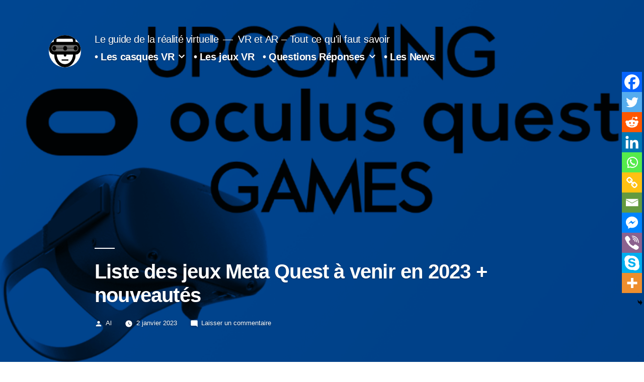

--- FILE ---
content_type: text/html; charset=UTF-8
request_url: https://virtual-guru.com/jeux/liste-des-jeux-meta-quest-a-venir-en-2023-nouveautes/
body_size: 31162
content:
<!doctype html>
<html lang="fr-FR">
<head>
<meta charset="UTF-8"/>
<meta name="viewport" content="width=device-width, initial-scale=1"/>
<link rel="profile" href="https://gmpg.org/xfn/11"/>
<meta name='robots' content='index, follow, max-image-preview:large, max-snippet:-1, max-video-preview:-1'/>
<title>Liste des jeux Meta Quest à venir en 2023 + nouveautés</title>
<meta name="description" content="Si vous voulez savoir à quels nouveaux jeux VR vous pourrez jouer sur votre Meta Quest ou Quest 2, venez lire notre guide des prochains jeux."/>
<link rel="canonical" href="https://virtual-guru.com/jeux/liste-des-jeux-meta-quest-a-venir-en-2023-nouveautes/"/>
<meta property="og:locale" content="fr_FR"/>
<meta property="og:type" content="article"/>
<meta property="og:title" content="Liste des jeux Meta Quest à venir en 2023 + nouveautés"/>
<meta property="og:description" content="Si vous voulez savoir à quels nouveaux jeux VR vous pourrez jouer sur votre Meta Quest ou Quest 2, venez lire notre guide des prochains jeux."/>
<meta property="og:url" content="https://virtual-guru.com/jeux/liste-des-jeux-meta-quest-a-venir-en-2023-nouveautes/"/>
<meta property="og:site_name" content="Le guide de la réalité virtuelle"/>
<meta property="article:author" content="facebook.com/abdelghafour.lmr"/>
<meta property="article:published_time" content="2023-01-02T15:26:00+00:00"/>
<meta property="article:modified_time" content="2023-01-10T03:32:21+00:00"/>
<meta property="og:image" content="https://virtual-guru.com/wp-content/uploads/2023/01/image-8.png"/>
<meta property="og:image:width" content="822"/>
<meta property="og:image:height" content="461"/>
<meta property="og:image:type" content="image/png"/>
<meta name="author" content="Al"/>
<meta name="twitter:card" content="summary_large_image"/>
<script type="application/ld+json" class="yoast-schema-graph">{"@context":"https://schema.org","@graph":[{"@type":"Article","@id":"https://virtual-guru.com/jeux/liste-des-jeux-meta-quest-a-venir-en-2023-nouveautes/#article","isPartOf":{"@id":"https://virtual-guru.com/jeux/liste-des-jeux-meta-quest-a-venir-en-2023-nouveautes/"},"author":{"name":"Al","@id":"https://virtual-guru.com/#/schema/person/e41218fe7e7bf53eb0d4d53549e98c82"},"headline":"Liste des jeux Meta Quest à venir en 2023 + nouveautés","datePublished":"2023-01-02T15:26:00+00:00","dateModified":"2023-01-10T03:32:21+00:00","mainEntityOfPage":{"@id":"https://virtual-guru.com/jeux/liste-des-jeux-meta-quest-a-venir-en-2023-nouveautes/"},"wordCount":2275,"commentCount":0,"publisher":{"@id":"https://virtual-guru.com/#organization"},"image":{"@id":"https://virtual-guru.com/jeux/liste-des-jeux-meta-quest-a-venir-en-2023-nouveautes/#primaryimage"},"thumbnailUrl":"https://virtual-guru.com/wp-content/uploads/2023/01/image-8.png","keywords":["2023","quest 2 jeu"],"articleSection":["Jeux"],"inLanguage":"fr-FR","potentialAction":[{"@type":"CommentAction","name":"Comment","target":["https://virtual-guru.com/jeux/liste-des-jeux-meta-quest-a-venir-en-2023-nouveautes/#respond"]}]},{"@type":"WebPage","@id":"https://virtual-guru.com/jeux/liste-des-jeux-meta-quest-a-venir-en-2023-nouveautes/","url":"https://virtual-guru.com/jeux/liste-des-jeux-meta-quest-a-venir-en-2023-nouveautes/","name":"Liste des jeux Meta Quest à venir en 2023 + nouveautés","isPartOf":{"@id":"https://virtual-guru.com/#website"},"primaryImageOfPage":{"@id":"https://virtual-guru.com/jeux/liste-des-jeux-meta-quest-a-venir-en-2023-nouveautes/#primaryimage"},"image":{"@id":"https://virtual-guru.com/jeux/liste-des-jeux-meta-quest-a-venir-en-2023-nouveautes/#primaryimage"},"thumbnailUrl":"https://virtual-guru.com/wp-content/uploads/2023/01/image-8.png","datePublished":"2023-01-02T15:26:00+00:00","dateModified":"2023-01-10T03:32:21+00:00","description":"Si vous voulez savoir à quels nouveaux jeux VR vous pourrez jouer sur votre Meta Quest ou Quest 2, venez lire notre guide des prochains jeux.","breadcrumb":{"@id":"https://virtual-guru.com/jeux/liste-des-jeux-meta-quest-a-venir-en-2023-nouveautes/#breadcrumb"},"inLanguage":"fr-FR","potentialAction":[{"@type":"ReadAction","target":["https://virtual-guru.com/jeux/liste-des-jeux-meta-quest-a-venir-en-2023-nouveautes/"]}]},{"@type":"ImageObject","inLanguage":"fr-FR","@id":"https://virtual-guru.com/jeux/liste-des-jeux-meta-quest-a-venir-en-2023-nouveautes/#primaryimage","url":"https://virtual-guru.com/wp-content/uploads/2023/01/image-8.png","contentUrl":"https://virtual-guru.com/wp-content/uploads/2023/01/image-8.png","width":822,"height":461,"caption":"Liste des jeux Meta Quest à venir en 2023 + nouveautés"},{"@type":"BreadcrumbList","@id":"https://virtual-guru.com/jeux/liste-des-jeux-meta-quest-a-venir-en-2023-nouveautes/#breadcrumb","itemListElement":[{"@type":"ListItem","position":1,"name":"Virtual Guru","item":"https://virtual-guru.com/"},{"@type":"ListItem","position":2,"name":"Les derniers news VR / AR","item":"https://virtual-guru.com/news/"},{"@type":"ListItem","position":3,"name":"Liste des jeux Meta Quest à venir en 2023 + nouveautés"}]},{"@type":"WebSite","@id":"https://virtual-guru.com/#website","url":"https://virtual-guru.com/","name":"Guide et actu sur la VR","description":"VR et AR - Tout ce qu&#039;il faut savoir","publisher":{"@id":"https://virtual-guru.com/#organization"},"potentialAction":[{"@type":"SearchAction","target":{"@type":"EntryPoint","urlTemplate":"https://virtual-guru.com/?s={search_term_string}"},"query-input":{"@type":"PropertyValueSpecification","valueRequired":true,"valueName":"search_term_string"}}],"inLanguage":"fr-FR"},{"@type":"Organization","@id":"https://virtual-guru.com/#organization","name":"LCC","url":"https://virtual-guru.com/","logo":{"@type":"ImageObject","inLanguage":"fr-FR","@id":"https://virtual-guru.com/#/schema/logo/image/","url":"https://virtual-guru.com/wp-content/uploads/2019/08/logo-vr.gif","contentUrl":"https://virtual-guru.com/wp-content/uploads/2019/08/logo-vr.gif","width":1385,"height":1385,"caption":"LCC"},"image":{"@id":"https://virtual-guru.com/#/schema/logo/image/"}},{"@type":"Person","@id":"https://virtual-guru.com/#/schema/person/e41218fe7e7bf53eb0d4d53549e98c82","name":"Al","image":{"@type":"ImageObject","inLanguage":"fr-FR","@id":"https://virtual-guru.com/#/schema/person/image/","url":"https://secure.gravatar.com/avatar/c4f337930591e78c507bd319f18a44be159648ae1d71b0cb21002629e1b36bcc?s=96&d=mm&r=g","contentUrl":"https://secure.gravatar.com/avatar/c4f337930591e78c507bd319f18a44be159648ae1d71b0cb21002629e1b36bcc?s=96&d=mm&r=g","caption":"Al"},"description":"Abdelghafour Lammamri, 27 ans, Rédacteur Web, passionné par le monde des technologies (les smartphones et la réalité virtuelle/augmentée).","sameAs":["facebook.com/abdelghafour.lmr","instagram.com/abdelghafour.lmr"]}]}</script>
<link rel="alternate" title="oEmbed (JSON)" type="application/json+oembed" href="https://virtual-guru.com/wp-json/oembed/1.0/embed?url=https%3A%2F%2Fvirtual-guru.com%2Fjeux%2Fliste-des-jeux-meta-quest-a-venir-en-2023-nouveautes%2F"/>
<link rel="alternate" title="oEmbed (XML)" type="text/xml+oembed" href="https://virtual-guru.com/wp-json/oembed/1.0/embed?url=https%3A%2F%2Fvirtual-guru.com%2Fjeux%2Fliste-des-jeux-meta-quest-a-venir-en-2023-nouveautes%2F&#038;format=xml"/>
<style id='wp-img-auto-sizes-contain-inline-css'>img:is([sizes=auto i],[sizes^="auto," i]){contain-intrinsic-size:3000px 1500px}</style>
<style id='wp-block-library-inline-css'>:root{--wp-block-synced-color:#7a00df;--wp-block-synced-color--rgb:122,0,223;--wp-bound-block-color:var(--wp-block-synced-color);--wp-editor-canvas-background:#ddd;--wp-admin-theme-color:#007cba;--wp-admin-theme-color--rgb:0,124,186;--wp-admin-theme-color-darker-10:#006ba1;--wp-admin-theme-color-darker-10--rgb:0,107,160.5;--wp-admin-theme-color-darker-20:#005a87;--wp-admin-theme-color-darker-20--rgb:0,90,135;--wp-admin-border-width-focus:2px}@media (min-resolution:192dpi){:root{--wp-admin-border-width-focus:1.5px}}.wp-element-button{cursor:pointer}:root .has-very-light-gray-background-color{background-color:#eee}:root .has-very-dark-gray-background-color{background-color:#313131}:root .has-very-light-gray-color{color:#eee}:root .has-very-dark-gray-color{color:#313131}:root .has-vivid-green-cyan-to-vivid-cyan-blue-gradient-background{background:linear-gradient(135deg,#00d084,#0693e3)}:root .has-purple-crush-gradient-background{background:linear-gradient(135deg,#34e2e4,#4721fb 50%,#ab1dfe)}:root .has-hazy-dawn-gradient-background{background:linear-gradient(135deg,#faaca8,#dad0ec)}:root .has-subdued-olive-gradient-background{background:linear-gradient(135deg,#fafae1,#67a671)}:root .has-atomic-cream-gradient-background{background:linear-gradient(135deg,#fdd79a,#004a59)}:root .has-nightshade-gradient-background{background:linear-gradient(135deg,#330968,#31cdcf)}:root .has-midnight-gradient-background{background:linear-gradient(135deg,#020381,#2874fc)}:root{--wp--preset--font-size--normal:16px;--wp--preset--font-size--huge:42px}.has-regular-font-size{font-size:1em}.has-larger-font-size{font-size:2.625em}.has-normal-font-size{font-size:var(--wp--preset--font-size--normal)}.has-huge-font-size{font-size:var(--wp--preset--font-size--huge)}.has-text-align-center{text-align:center}.has-text-align-left{text-align:left}.has-text-align-right{text-align:right}.has-fit-text{white-space:nowrap!important}#end-resizable-editor-section{display:none}.aligncenter{clear:both}.items-justified-left{justify-content:flex-start}.items-justified-center{justify-content:center}.items-justified-right{justify-content:flex-end}.items-justified-space-between{justify-content:space-between}.screen-reader-text{border:0;clip-path:inset(50%);height:1px;margin:-1px;overflow:hidden;padding:0;position:absolute;width:1px;word-wrap:normal!important}.screen-reader-text:focus{background-color:#ddd;clip-path:none;color:#444;display:block;font-size:1em;height:auto;left:5px;line-height:normal;padding:15px 23px 14px;text-decoration:none;top:5px;width:auto;z-index:100000}html :where(.has-border-color){border-style:solid}html :where([style*=border-top-color]){border-top-style:solid}html :where([style*=border-right-color]){border-right-style:solid}html :where([style*=border-bottom-color]){border-bottom-style:solid}html :where([style*=border-left-color]){border-left-style:solid}html :where([style*=border-width]){border-style:solid}html :where([style*=border-top-width]){border-top-style:solid}html :where([style*=border-right-width]){border-right-style:solid}html :where([style*=border-bottom-width]){border-bottom-style:solid}html :where([style*=border-left-width]){border-left-style:solid}html :where(img[class*=wp-image-]){height:auto;max-width:100%}:where(figure){margin:0 0 1em}html :where(.is-position-sticky){--wp-admin--admin-bar--position-offset:var(--wp-admin--admin-bar--height,0px)}@media screen and (max-width:600px){html :where(.is-position-sticky){--wp-admin--admin-bar--position-offset:0px}}</style><style id='wp-block-heading-inline-css'>h1:where(.wp-block-heading).has-background,h2:where(.wp-block-heading).has-background,h3:where(.wp-block-heading).has-background,h4:where(.wp-block-heading).has-background,h5:where(.wp-block-heading).has-background,h6:where(.wp-block-heading).has-background{padding:1.25em 2.375em}h1.has-text-align-left[style*=writing-mode]:where([style*=vertical-lr]),h1.has-text-align-right[style*=writing-mode]:where([style*=vertical-rl]),h2.has-text-align-left[style*=writing-mode]:where([style*=vertical-lr]),h2.has-text-align-right[style*=writing-mode]:where([style*=vertical-rl]),h3.has-text-align-left[style*=writing-mode]:where([style*=vertical-lr]),h3.has-text-align-right[style*=writing-mode]:where([style*=vertical-rl]),h4.has-text-align-left[style*=writing-mode]:where([style*=vertical-lr]),h4.has-text-align-right[style*=writing-mode]:where([style*=vertical-rl]),h5.has-text-align-left[style*=writing-mode]:where([style*=vertical-lr]),h5.has-text-align-right[style*=writing-mode]:where([style*=vertical-rl]),h6.has-text-align-left[style*=writing-mode]:where([style*=vertical-lr]),h6.has-text-align-right[style*=writing-mode]:where([style*=vertical-rl]){rotate:180deg}</style>
<style id='wp-block-image-inline-css'>.wp-block-image>a,.wp-block-image>figure>a{display:inline-block}.wp-block-image img{box-sizing:border-box;height:auto;max-width:100%;vertical-align:bottom}@media not (prefers-reduced-motion){.wp-block-image img.hide{visibility:hidden}.wp-block-image img.show{animation:show-content-image .4s}}.wp-block-image[style*=border-radius] img,.wp-block-image[style*=border-radius]>a{border-radius:inherit}.wp-block-image.has-custom-border img{box-sizing:border-box}.wp-block-image.aligncenter{text-align:center}.wp-block-image.alignfull>a,.wp-block-image.alignwide>a{width:100%}.wp-block-image.alignfull img,.wp-block-image.alignwide img{height:auto;width:100%}.wp-block-image .aligncenter,.wp-block-image .alignleft,.wp-block-image .alignright,.wp-block-image.aligncenter,.wp-block-image.alignleft,.wp-block-image.alignright{display:table}.wp-block-image .aligncenter>figcaption,.wp-block-image .alignleft>figcaption,.wp-block-image .alignright>figcaption,.wp-block-image.aligncenter>figcaption,.wp-block-image.alignleft>figcaption,.wp-block-image.alignright>figcaption{caption-side:bottom;display:table-caption}.wp-block-image .alignleft{float:left;margin:.5em 1em .5em 0}.wp-block-image .alignright{float:right;margin:.5em 0 .5em 1em}.wp-block-image .aligncenter{margin-left:auto;margin-right:auto}.wp-block-image :where(figcaption){margin-bottom:1em;margin-top:.5em}.wp-block-image.is-style-circle-mask img{border-radius:9999px}@supports ((-webkit-mask-image:none) or (mask-image:none)) or (-webkit-mask-image:none){.wp-block-image.is-style-circle-mask img{border-radius:0;-webkit-mask-image:url('data:image/svg+xml;utf8,<svg viewBox="0 0 100 100" xmlns="http://www.w3.org/2000/svg"><circle cx="50" cy="50" r="50"/></svg>');mask-image:url('data:image/svg+xml;utf8,<svg viewBox="0 0 100 100" xmlns="http://www.w3.org/2000/svg"><circle cx="50" cy="50" r="50"/></svg>');mask-mode:alpha;-webkit-mask-position:center;mask-position:center;-webkit-mask-repeat:no-repeat;mask-repeat:no-repeat;-webkit-mask-size:contain;mask-size:contain}}:root :where(.wp-block-image.is-style-rounded img,.wp-block-image .is-style-rounded img){border-radius:9999px}.wp-block-image figure{margin:0}.wp-lightbox-container{display:flex;flex-direction:column;position:relative}.wp-lightbox-container img{cursor:zoom-in}.wp-lightbox-container img:hover+button{opacity:1}.wp-lightbox-container button{align-items:center;backdrop-filter:blur(16px) saturate(180%);background-color:#5a5a5a40;border:none;border-radius:4px;cursor:zoom-in;display:flex;height:20px;justify-content:center;opacity:0;padding:0;position:absolute;right:16px;text-align:center;top:16px;width:20px;z-index:100}@media not (prefers-reduced-motion){.wp-lightbox-container button{transition:opacity .2s ease}}.wp-lightbox-container button:focus-visible{outline:3px auto #5a5a5a40;outline:3px auto -webkit-focus-ring-color;outline-offset:3px}.wp-lightbox-container button:hover{cursor:pointer;opacity:1}.wp-lightbox-container button:focus{opacity:1}.wp-lightbox-container button:focus,.wp-lightbox-container button:hover,.wp-lightbox-container button:not(:hover):not(:active):not(.has-background){background-color:#5a5a5a40;border:none}.wp-lightbox-overlay{box-sizing:border-box;cursor:zoom-out;height:100vh;left:0;overflow:hidden;position:fixed;top:0;visibility:hidden;width:100%;z-index:100000}.wp-lightbox-overlay .close-button{align-items:center;cursor:pointer;display:flex;justify-content:center;min-height:40px;min-width:40px;padding:0;position:absolute;right:calc(env(safe-area-inset-right) + 16px);top:calc(env(safe-area-inset-top) + 16px);z-index:5000000}.wp-lightbox-overlay .close-button:focus,.wp-lightbox-overlay .close-button:hover,.wp-lightbox-overlay .close-button:not(:hover):not(:active):not(.has-background){background:none;border:none}.wp-lightbox-overlay .lightbox-image-container{height:var(--wp--lightbox-container-height);left:50%;overflow:hidden;position:absolute;top:50%;transform:translate(-50%,-50%);transform-origin:top left;width:var(--wp--lightbox-container-width);z-index:9999999999}.wp-lightbox-overlay .wp-block-image{align-items:center;box-sizing:border-box;display:flex;height:100%;justify-content:center;margin:0;position:relative;transform-origin:0 0;width:100%;z-index:3000000}.wp-lightbox-overlay .wp-block-image img{height:var(--wp--lightbox-image-height);min-height:var(--wp--lightbox-image-height);min-width:var(--wp--lightbox-image-width);width:var(--wp--lightbox-image-width)}.wp-lightbox-overlay .wp-block-image figcaption{display:none}.wp-lightbox-overlay button{background:none;border:none}.wp-lightbox-overlay .scrim{background-color:#fff;height:100%;opacity:.9;position:absolute;width:100%;z-index:2000000}.wp-lightbox-overlay.active{visibility:visible}@media not (prefers-reduced-motion){.wp-lightbox-overlay.active{animation:turn-on-visibility .25s both}.wp-lightbox-overlay.active img{animation:turn-on-visibility .35s both}.wp-lightbox-overlay.show-closing-animation:not(.active){animation:turn-off-visibility .35s both}.wp-lightbox-overlay.show-closing-animation:not(.active) img{animation:turn-off-visibility .25s both}.wp-lightbox-overlay.zoom.active{animation:none;opacity:1;visibility:visible}.wp-lightbox-overlay.zoom.active .lightbox-image-container{animation:lightbox-zoom-in .4s}.wp-lightbox-overlay.zoom.active .lightbox-image-container img{animation:none}.wp-lightbox-overlay.zoom.active .scrim{animation:turn-on-visibility .4s forwards}.wp-lightbox-overlay.zoom.show-closing-animation:not(.active){animation:none}.wp-lightbox-overlay.zoom.show-closing-animation:not(.active) .lightbox-image-container{animation:lightbox-zoom-out .4s}.wp-lightbox-overlay.zoom.show-closing-animation:not(.active) .lightbox-image-container img{animation:none}.wp-lightbox-overlay.zoom.show-closing-animation:not(.active) .scrim{animation:turn-off-visibility .4s forwards}}@keyframes show-content-image{0%{visibility:hidden}99%{visibility:hidden}to{visibility:visible}}@keyframes turn-on-visibility{0%{opacity:0}to{opacity:1}}@keyframes turn-off-visibility{0%{opacity:1;visibility:visible}99%{opacity:0;visibility:visible}to{opacity:0;visibility:hidden}}@keyframes lightbox-zoom-in{0%{transform:translate(calc((-100vw + var(--wp--lightbox-scrollbar-width))/2 + var(--wp--lightbox-initial-left-position)),calc(-50vh + var(--wp--lightbox-initial-top-position))) scale(var(--wp--lightbox-scale))}to{transform:translate(-50%,-50%) scale(1)}}@keyframes lightbox-zoom-out{0%{transform:translate(-50%,-50%) scale(1);visibility:visible}99%{visibility:visible}to{transform:translate(calc((-100vw + var(--wp--lightbox-scrollbar-width))/2 + var(--wp--lightbox-initial-left-position)),calc(-50vh + var(--wp--lightbox-initial-top-position))) scale(var(--wp--lightbox-scale));visibility:hidden}}</style>
<style id='wp-block-image-theme-inline-css'>:root :where(.wp-block-image figcaption){color:#555;font-size:13px;text-align:center}.is-dark-theme :root :where(.wp-block-image figcaption){color:#ffffffa6}.wp-block-image{margin:0 0 1em}</style>
<style id='wp-block-list-inline-css'>ol,ul{box-sizing:border-box}:root :where(.wp-block-list.has-background){padding:1.25em 2.375em}</style>
<style id='wp-block-embed-inline-css'>.wp-block-embed.alignleft,.wp-block-embed.alignright,.wp-block[data-align=left]>[data-type="core/embed"],.wp-block[data-align=right]>[data-type="core/embed"]{max-width:360px;width:100%}.wp-block-embed.alignleft .wp-block-embed__wrapper,.wp-block-embed.alignright .wp-block-embed__wrapper,.wp-block[data-align=left]>[data-type="core/embed"] .wp-block-embed__wrapper,.wp-block[data-align=right]>[data-type="core/embed"] .wp-block-embed__wrapper{min-width:280px}.wp-block-cover .wp-block-embed{min-height:240px;min-width:320px}.wp-block-embed{overflow-wrap:break-word}.wp-block-embed :where(figcaption){margin-bottom:1em;margin-top:.5em}.wp-block-embed iframe{max-width:100%}.wp-block-embed__wrapper{position:relative}.wp-embed-responsive .wp-has-aspect-ratio .wp-block-embed__wrapper:before{content:"";display:block;padding-top:50%}.wp-embed-responsive .wp-has-aspect-ratio iframe{bottom:0;height:100%;left:0;position:absolute;right:0;top:0;width:100%}.wp-embed-responsive .wp-embed-aspect-21-9 .wp-block-embed__wrapper:before{padding-top:42.85%}.wp-embed-responsive .wp-embed-aspect-18-9 .wp-block-embed__wrapper:before{padding-top:50%}.wp-embed-responsive .wp-embed-aspect-16-9 .wp-block-embed__wrapper:before{padding-top:56.25%}.wp-embed-responsive .wp-embed-aspect-4-3 .wp-block-embed__wrapper:before{padding-top:75%}.wp-embed-responsive .wp-embed-aspect-1-1 .wp-block-embed__wrapper:before{padding-top:100%}.wp-embed-responsive .wp-embed-aspect-9-16 .wp-block-embed__wrapper:before{padding-top:177.77%}.wp-embed-responsive .wp-embed-aspect-1-2 .wp-block-embed__wrapper:before{padding-top:200%}</style>
<style id='wp-block-embed-theme-inline-css'>.wp-block-embed :where(figcaption){color:#555;font-size:13px;text-align:center}.is-dark-theme .wp-block-embed :where(figcaption){color:#ffffffa6}.wp-block-embed{margin:0 0 1em}</style>
<style id='wp-block-paragraph-inline-css'>.is-small-text{font-size:.875em}.is-regular-text{font-size:1em}.is-large-text{font-size:2.25em}.is-larger-text{font-size:3em}.has-drop-cap:not(:focus):first-letter{float:left;font-size:8.4em;font-style:normal;font-weight:100;line-height:.68;margin:.05em .1em 0 0;text-transform:uppercase}body.rtl .has-drop-cap:not(:focus):first-letter{float:none;margin-left:.1em}p.has-drop-cap.has-background{overflow:hidden}:root :where(p.has-background){padding:1.25em 2.375em}:where(p.has-text-color:not(.has-link-color)) a{color:inherit}p.has-text-align-left[style*="writing-mode:vertical-lr"],p.has-text-align-right[style*="writing-mode:vertical-rl"]{rotate:180deg}</style>
<link rel="stylesheet" type="text/css" href="//virtual-guru.com/wp-content/cache/wpfc-minified/2fyj9el/bn31z.css" media="all"/>
<style id='global-styles-inline-css'>:root{--wp--preset--aspect-ratio--square:1;--wp--preset--aspect-ratio--4-3:4/3;--wp--preset--aspect-ratio--3-4:3/4;--wp--preset--aspect-ratio--3-2:3/2;--wp--preset--aspect-ratio--2-3:2/3;--wp--preset--aspect-ratio--16-9:16/9;--wp--preset--aspect-ratio--9-16:9/16;--wp--preset--color--black:#000000;--wp--preset--color--cyan-bluish-gray:#abb8c3;--wp--preset--color--white:#FFF;--wp--preset--color--pale-pink:#f78da7;--wp--preset--color--vivid-red:#cf2e2e;--wp--preset--color--luminous-vivid-orange:#ff6900;--wp--preset--color--luminous-vivid-amber:#fcb900;--wp--preset--color--light-green-cyan:#7bdcb5;--wp--preset--color--vivid-green-cyan:#00d084;--wp--preset--color--pale-cyan-blue:#8ed1fc;--wp--preset--color--vivid-cyan-blue:#0693e3;--wp--preset--color--vivid-purple:#9b51e0;--wp--preset--color--primary:#004ca8;--wp--preset--color--secondary:#003575;--wp--preset--color--dark-gray:#111;--wp--preset--color--light-gray:#767676;--wp--preset--gradient--vivid-cyan-blue-to-vivid-purple:linear-gradient(135deg,rgb(6,147,227) 0%,rgb(155,81,224) 100%);--wp--preset--gradient--light-green-cyan-to-vivid-green-cyan:linear-gradient(135deg,rgb(122,220,180) 0%,rgb(0,208,130) 100%);--wp--preset--gradient--luminous-vivid-amber-to-luminous-vivid-orange:linear-gradient(135deg,rgb(252,185,0) 0%,rgb(255,105,0) 100%);--wp--preset--gradient--luminous-vivid-orange-to-vivid-red:linear-gradient(135deg,rgb(255,105,0) 0%,rgb(207,46,46) 100%);--wp--preset--gradient--very-light-gray-to-cyan-bluish-gray:linear-gradient(135deg,rgb(238,238,238) 0%,rgb(169,184,195) 100%);--wp--preset--gradient--cool-to-warm-spectrum:linear-gradient(135deg,rgb(74,234,220) 0%,rgb(151,120,209) 20%,rgb(207,42,186) 40%,rgb(238,44,130) 60%,rgb(251,105,98) 80%,rgb(254,248,76) 100%);--wp--preset--gradient--blush-light-purple:linear-gradient(135deg,rgb(255,206,236) 0%,rgb(152,150,240) 100%);--wp--preset--gradient--blush-bordeaux:linear-gradient(135deg,rgb(254,205,165) 0%,rgb(254,45,45) 50%,rgb(107,0,62) 100%);--wp--preset--gradient--luminous-dusk:linear-gradient(135deg,rgb(255,203,112) 0%,rgb(199,81,192) 50%,rgb(65,88,208) 100%);--wp--preset--gradient--pale-ocean:linear-gradient(135deg,rgb(255,245,203) 0%,rgb(182,227,212) 50%,rgb(51,167,181) 100%);--wp--preset--gradient--electric-grass:linear-gradient(135deg,rgb(202,248,128) 0%,rgb(113,206,126) 100%);--wp--preset--gradient--midnight:linear-gradient(135deg,rgb(2,3,129) 0%,rgb(40,116,252) 100%);--wp--preset--font-size--small:19.5px;--wp--preset--font-size--medium:20px;--wp--preset--font-size--large:36.5px;--wp--preset--font-size--x-large:42px;--wp--preset--font-size--normal:22px;--wp--preset--font-size--huge:49.5px;--wp--preset--spacing--20:0.44rem;--wp--preset--spacing--30:0.67rem;--wp--preset--spacing--40:1rem;--wp--preset--spacing--50:1.5rem;--wp--preset--spacing--60:2.25rem;--wp--preset--spacing--70:3.38rem;--wp--preset--spacing--80:5.06rem;--wp--preset--shadow--natural:6px 6px 9px rgba(0, 0, 0, 0.2);--wp--preset--shadow--deep:12px 12px 50px rgba(0, 0, 0, 0.4);--wp--preset--shadow--sharp:6px 6px 0px rgba(0, 0, 0, 0.2);--wp--preset--shadow--outlined:6px 6px 0px -3px rgb(255, 255, 255), 6px 6px rgb(0, 0, 0);--wp--preset--shadow--crisp:6px 6px 0px rgb(0, 0, 0);}:where(.is-layout-flex){gap:0.5em;}:where(.is-layout-grid){gap:0.5em;}body .is-layout-flex{display:flex;}.is-layout-flex{flex-wrap:wrap;align-items:center;}.is-layout-flex > :is(*, div){margin:0;}body .is-layout-grid{display:grid;}.is-layout-grid > :is(*, div){margin:0;}:where(.wp-block-columns.is-layout-flex){gap:2em;}:where(.wp-block-columns.is-layout-grid){gap:2em;}:where(.wp-block-post-template.is-layout-flex){gap:1.25em;}:where(.wp-block-post-template.is-layout-grid){gap:1.25em;}.has-black-color{color:var(--wp--preset--color--black) !important;}.has-cyan-bluish-gray-color{color:var(--wp--preset--color--cyan-bluish-gray) !important;}.has-white-color{color:var(--wp--preset--color--white) !important;}.has-pale-pink-color{color:var(--wp--preset--color--pale-pink) !important;}.has-vivid-red-color{color:var(--wp--preset--color--vivid-red) !important;}.has-luminous-vivid-orange-color{color:var(--wp--preset--color--luminous-vivid-orange) !important;}.has-luminous-vivid-amber-color{color:var(--wp--preset--color--luminous-vivid-amber) !important;}.has-light-green-cyan-color{color:var(--wp--preset--color--light-green-cyan) !important;}.has-vivid-green-cyan-color{color:var(--wp--preset--color--vivid-green-cyan) !important;}.has-pale-cyan-blue-color{color:var(--wp--preset--color--pale-cyan-blue) !important;}.has-vivid-cyan-blue-color{color:var(--wp--preset--color--vivid-cyan-blue) !important;}.has-vivid-purple-color{color:var(--wp--preset--color--vivid-purple) !important;}.has-black-background-color{background-color:var(--wp--preset--color--black) !important;}.has-cyan-bluish-gray-background-color{background-color:var(--wp--preset--color--cyan-bluish-gray) !important;}.has-white-background-color{background-color:var(--wp--preset--color--white) !important;}.has-pale-pink-background-color{background-color:var(--wp--preset--color--pale-pink) !important;}.has-vivid-red-background-color{background-color:var(--wp--preset--color--vivid-red) !important;}.has-luminous-vivid-orange-background-color{background-color:var(--wp--preset--color--luminous-vivid-orange) !important;}.has-luminous-vivid-amber-background-color{background-color:var(--wp--preset--color--luminous-vivid-amber) !important;}.has-light-green-cyan-background-color{background-color:var(--wp--preset--color--light-green-cyan) !important;}.has-vivid-green-cyan-background-color{background-color:var(--wp--preset--color--vivid-green-cyan) !important;}.has-pale-cyan-blue-background-color{background-color:var(--wp--preset--color--pale-cyan-blue) !important;}.has-vivid-cyan-blue-background-color{background-color:var(--wp--preset--color--vivid-cyan-blue) !important;}.has-vivid-purple-background-color{background-color:var(--wp--preset--color--vivid-purple) !important;}.has-black-border-color{border-color:var(--wp--preset--color--black) !important;}.has-cyan-bluish-gray-border-color{border-color:var(--wp--preset--color--cyan-bluish-gray) !important;}.has-white-border-color{border-color:var(--wp--preset--color--white) !important;}.has-pale-pink-border-color{border-color:var(--wp--preset--color--pale-pink) !important;}.has-vivid-red-border-color{border-color:var(--wp--preset--color--vivid-red) !important;}.has-luminous-vivid-orange-border-color{border-color:var(--wp--preset--color--luminous-vivid-orange) !important;}.has-luminous-vivid-amber-border-color{border-color:var(--wp--preset--color--luminous-vivid-amber) !important;}.has-light-green-cyan-border-color{border-color:var(--wp--preset--color--light-green-cyan) !important;}.has-vivid-green-cyan-border-color{border-color:var(--wp--preset--color--vivid-green-cyan) !important;}.has-pale-cyan-blue-border-color{border-color:var(--wp--preset--color--pale-cyan-blue) !important;}.has-vivid-cyan-blue-border-color{border-color:var(--wp--preset--color--vivid-cyan-blue) !important;}.has-vivid-purple-border-color{border-color:var(--wp--preset--color--vivid-purple) !important;}.has-vivid-cyan-blue-to-vivid-purple-gradient-background{background:var(--wp--preset--gradient--vivid-cyan-blue-to-vivid-purple) !important;}.has-light-green-cyan-to-vivid-green-cyan-gradient-background{background:var(--wp--preset--gradient--light-green-cyan-to-vivid-green-cyan) !important;}.has-luminous-vivid-amber-to-luminous-vivid-orange-gradient-background{background:var(--wp--preset--gradient--luminous-vivid-amber-to-luminous-vivid-orange) !important;}.has-luminous-vivid-orange-to-vivid-red-gradient-background{background:var(--wp--preset--gradient--luminous-vivid-orange-to-vivid-red) !important;}.has-very-light-gray-to-cyan-bluish-gray-gradient-background{background:var(--wp--preset--gradient--very-light-gray-to-cyan-bluish-gray) !important;}.has-cool-to-warm-spectrum-gradient-background{background:var(--wp--preset--gradient--cool-to-warm-spectrum) !important;}.has-blush-light-purple-gradient-background{background:var(--wp--preset--gradient--blush-light-purple) !important;}.has-blush-bordeaux-gradient-background{background:var(--wp--preset--gradient--blush-bordeaux) !important;}.has-luminous-dusk-gradient-background{background:var(--wp--preset--gradient--luminous-dusk) !important;}.has-pale-ocean-gradient-background{background:var(--wp--preset--gradient--pale-ocean) !important;}.has-electric-grass-gradient-background{background:var(--wp--preset--gradient--electric-grass) !important;}.has-midnight-gradient-background{background:var(--wp--preset--gradient--midnight) !important;}.has-small-font-size{font-size:var(--wp--preset--font-size--small) !important;}.has-medium-font-size{font-size:var(--wp--preset--font-size--medium) !important;}.has-large-font-size{font-size:var(--wp--preset--font-size--large) !important;}.has-x-large-font-size{font-size:var(--wp--preset--font-size--x-large) !important;}</style>
<style id='classic-theme-styles-inline-css'>.wp-block-button__link{color:#fff;background-color:#32373c;border-radius:9999px;box-shadow:none;text-decoration:none;padding:calc(.667em + 2px) calc(1.333em + 2px);font-size:1.125em}.wp-block-file__button{background:#32373c;color:#fff;text-decoration:none}</style>
<link rel="stylesheet" type="text/css" href="//virtual-guru.com/wp-content/cache/wpfc-minified/8wj99aug/h8s5x.css" media="all"/>
<link rel="stylesheet" type="text/css" href="//virtual-guru.com/wp-content/cache/wpfc-minified/7v2p0z1r/bn31y.css" media="print"/>
<style>#heateor_sss_error{color:red;margin:7px 0}div.heateor_sss_sharing_ul a:link,div.heateor_sss_sharing_ul a:focus{text-decoration:none;background:transparent!important}.heateor_sss_login_container{margin:2px 0}.heateor_sss_login_container img,.heateor_sss_sharing_container img{cursor:pointer;margin:2px;border:none}.heateor_sss_login_container img{display:none;float:left}#heateor_sss_loading_image{display:block!important;float:none}.heateor_sss_error{background-color:#ffffe0;border:1px solid #e6db55;padding:5px;margin:10px}#heateor_sss_sharing_more_providers{position:fixed;top:50%;left:47%;background:#fafafa;width:650px;margin:-180px 0 0 -300px;z-index:10000000;text-shadow:none!important;height:308px}#heateor_sss_mastodon_popup_bg,#heateor_sss_popup_bg{background:url(//virtual-guru.com/wp-content/plugins/sassy-social-share/images/transparent_bg.png);bottom:0;display:block;left:0;position:fixed;right:0;top:0;z-index:10000}#heateor_sss_sharing_more_providers .title{font-size:14px!important;height:auto!important;background:#58b8f8!important;border-bottom:1px solid #d7d7d7!important;color:#fff;font-weight:700;letter-spacing:inherit;line-height:34px!important;padding:0!important;text-align:center;text-transform:none;margin:0!important;text-shadow:none!important;width:100%}#heateor_sss_sharing_more_providers *{font-family:Arial,Helvetica,sans-serif}#heateor_sss_sharing_more_providers #heateor_sss_sharing_more_content{background:#fafafa;border-radius:4px;color:#555;height:auto;width:100%}#heateor_sss_sharing_more_providers .filter{margin:0;padding:10px 0 0;position:relative;width:100%}#heateor_sss_sharing_more_providers .all-services{clear:both;height:250px;overflow:auto}#heateor_sss_sharing_more_content .all-services ul{margin:10px!important;overflow:hidden;list-style:none;padding-left:0!important;position:static!important;width:auto!important}#heateor_sss_sharing_more_content .all-services ul li{margin:0;background:0 0!important;float:left;width:33.3333%!important;text-align:left!important}#heateor_sss_sharing_more_providers .close-button img{margin:0}#heateor_sss_sharing_more_providers .close-button.separated{background:0 0!important;border:none!important;box-shadow:none!important;width:auto!important;height:auto!important;z-index:1000}#heateor_sss_sharing_more_providers .close-button{height:auto!important;width:auto!important;left:auto!important;display:block!important;color:#555!important;cursor:pointer!important;font-size:29px!important;line-height:29px!important;margin:0!important;padding:0!important;position:absolute;right:-13px;top:-11px}#heateor_sss_sharing_more_providers .filter input.search{width:94%;display:block;float:none;font-family:"open sans","helvetica neue",helvetica,arial,sans-serif;font-weight:300;height:auto;line-height:inherit;margin:0 auto;padding:5px 8px 5px 10px;border:1px solid #ccc!important;color:#000;background:#fff!important;font-size:16px!important;text-align:left!important}#heateor_sss_sharing_more_providers .footer-panel{background:#fff;border-top:1px solid #d7d7d7;padding:6px 0;width:100%;color:#fff}#heateor_sss_sharing_more_providers .footer-panel p{background-color:transparent;top:0;text-align:left!important;color:#000;font-family:'helvetica neue',arial,helvetica,sans-serif;font-size:12px;line-height:1.2;margin:0!important;padding:0 6px!important;text-indent:0!important}#heateor_sss_sharing_more_providers .footer-panel a{color:#fff;text-decoration:none;font-weight:700;text-indent:0!important}#heateor_sss_sharing_more_providers .all-services ul li a span{width:51%}#heateor_sss_sharing_more_providers .all-services ul li a{border-radius:3px;color:#666!important;display:block;font-size:18px;height:auto;line-height:28px;overflow:hidden;padding:8px;text-decoration:none!important;text-overflow:ellipsis;white-space:nowrap;border:none!important;text-indent:0!important;background:0 0!important;text-shadow:none}.heateor_sss_share_count{display:block;text-indent:0!important;visibility:hidden;background-color:#58b8f8!important;width:5px;height:auto;text-align:center;min-width:8px!important;padding:1px 4px!important;color:#fff!important;font-family:'Open Sans',arial,sans-serif!important;font-size:10px!important;font-weight:600!important;-webkit-border-radius:15px!important;border-radius:15px!important;-webkit-box-shadow:0 2px 2px rgba(0,0,0,.4);box-shadow:0 2px 2px rgba(0,0,0,.4);text-shadow:0 -1px 0 rgba(0,0,0,.2);line-height:14px!important;border:2px solid #fff!important;z-index:1;margin:2px auto!important;box-sizing:content-box!important}.heateor_sss_share_count,.heateor_sss_vertical_sharing{-webkit-box-sizing:content-box!important;-moz-box-sizing:content-box!important}div.heateor_sss_follow_ul,div.heateor_sss_sharing_ul{padding-left:0!important;margin:1px 0!important}#heateor_sss_mastodon_popup_close img,#heateor_sss_sharing_popup_close img{opacity:1!important;background:0 0!important;border:none!important;outline:0!important;box-shadow:none!important;width:auto!important;height:auto!important;top:inherit!important;right:inherit!important;left:9px!important;padding:0!important}div.heateor_sss_follow_ul .heateorSssSharingRound,div.heateor_sss_sharing_ul .heateorSssSharingRound{background:0 0!important}.heateor_sss_square_count{display:none;text-align:center;font-weight:bolder;font-family:sans-serif;font-style:normal;font-size:.6em;visibility:hidden}div.heateor_sss_follow_ul a,div.heateor_sss_horizontal_sharing div.heateor_sss_sharing_ul a{float:left;padding:0!important;list-style:none!important;border:none!important;margin:2px}.heateorSssSharing,.heateorSssSharingButton{display:block;cursor:pointer;margin:2px}div.heateor_sss_follow_ul a:before,div.heateor_sss_sharing_ul a:before{content:none!important}div.heateor_sss_follow_ul a{width:auto}.heateor_sss_vertical_sharing{background:0 0;-webkit-box-shadow:0 1px 4px 1px rgba(0,0,0,.1);box-shadow:0 1px 4px 1px rgba(0,0,0,.1);position:fixed;overflow:visible;z-index:10000000;display:block;padding:10px;border-radius:4px;opacity:1;box-sizing:content-box!important}div.heateor_sss_horizontal_counter li.heateor_sss_facebook_share,div.heateor_sss_horizontal_sharing li.heateor_sss_facebook_share{width:96px}li.heateor_sss_facebook_like .fb-like span,li.heateor_sss_facebook_recommend .fb-like span,li.heateor_sss_facebook_share .fb-share-button span{vertical-align:top!important}li.heateor_sss_facebook_like .fb-like span iframe,li.heateor_sss_facebook_recommend .fb-like span iframe{max-width:none!important;z-index:1000}.heateor_sss_counter_container li{height:21px}.heateorSssTCBackground:hover{border-width:0!important;background-color:transparent}.heateorSssTCBackground{border-width:0!important;background-color:transparent!important;font-style:normal;word-wrap:normal;color:#666;line-height:1;visibility:hidden}.heateorSssSharingSvg{width:100%;height:100%}.heateorSssSharing{float:left;border:none}.heateorSssSharingArrow{height:16px;width:16px;cursor:pointer;margin-top:10px}.heateorSssPushIn{background:url(data:image/svg+xml;charset=utf8,%3Csvg%20xmlns%3D%22http%3A%2F%2Fwww.w3.org%2F2000%2Fsvg%22%20width%3D%22100%25%22%20height%3D%22100%25%22%20viewBox%3D%220%200%2030%2030%22%3E%0A%3Cpath%20d%3D%22M%207%206%20q%202%206%2010%206%20v%20-6%20l%206%209%20l%20-6%209%20v%20-6%20q%20-10%202%20-10%20-12%22%20stroke-width%3D%221%22%20stroke%3D%22%23000%22%20fill%3D%22%23000%22%20stroke-linecap%3D%22round%22%3E%3C%2Fpath%3E%3C%2Fsvg%3E) left no-repeat}.heateorSssPullOut{background:url(data:image/svg+xml;charset=utf8,%3Csvg%20xmlns%3D%22http%3A%2F%2Fwww.w3.org%2F2000%2Fsvg%22%20width%3D%22100%25%22%20height%3D%22100%25%22%20viewBox%3D%220%200%2030%2030%22%3E%0A%3Cpath%20d%3D%22M%2023%206%20q%20-2%206%20-10%206%20v%20-6%20l%20-6%209%20l%206%209%20v%20-6%20q%2010%202%2010%20-12%22%20stroke-width%3D%221%22%20stroke%3D%22%23000%22%20fill%3D%22%23000%22%20stroke-linecap%3D%22round%22%3E%3C%2Fpath%3E%3C%2Fsvg%3E) left no-repeat}.heateorSssCommentingTabs li{padding-left:0!important;float:left;margin:0 1em 0 0 !important;list-style:none;color:#aaa;display:block;cursor:pointer;font-size:.85em}div.heateorSssTotalShareCount{word-wrap:normal!important;font-weight:bolder;font-family:sans-serif;padding:0;margin:0;text-align:center}div.heateorSssTotalShareText{word-wrap:normal!important;margin:0;padding:0;text-align:center}div.heateor_sss_horizontal_sharing li{width:auto}div.heateor_sss_horizontal_sharing li.heateor_sss_facebook_like{width:91px}div.heateor_sss_horizontal_sharing li.heateor_sss_facebook_recommend{width:145px}div.heateor_sss_horizontal_sharing li.heateor_sss_twitter_tweet{width:95px}div.heateor_sss_horizontal_sharing li.heateor_sss_linkedin_share span{vertical-align:text-top!important}div.heateor_sss_horizontal_sharing li.heateor_sss_linkedin_share{width:96px}div.heateor_sss_horizontal_sharing li.heateor_sss_buffer_share{width:108px}div.heateor_sss_horizontal_sharing li.heateor_sss_reddit_badge{width:130px}div.heateor_sss_horizontal_sharing li.heateor_sss_yummly{width:106px}div.heateor_sss_horizontal_sharing li.heateor_sss_pinterest_pin{width:76px}div.heateor_sss_horizontal_sharing li.heateor_sss_xing{width:98px}.heateor_sss_sharing_container a{padding:0!important;box-shadow:none!important;border:none!important}.heateorSssClear{clear:both}div.course_instructor_widget .heateor_sss_vertical_sharing{display:none!important}@media screen and (max-width:783px){#heateor_sss_sharing_more_providers{width:80%;left:60%;margin-left:-50%;text-shadow:none!important}#heateor_sss_sharing_more_providers .filter input.search{border:1px solid #ccc;width:92%}}@media screen and (max-width:475px){#heateor_sss_sharing_more_content .all-services ul li{width:100%!important}}div.heateor_sss_bottom_sharing{margin-bottom:0}div.heateor_sss_sharing_container a:before,div.heateor_sss_follow_icons_container a:before{content:none}.heateor_sss_mastodon_popup_button{background:linear-gradient(#ec1b23,#d43116);padding:8px 0 10px;font-size:18px;border:0;color:#fff;border-radius:8px;margin:4px auto;font-weight:bolder;width:35%;cursor:pointer;border-bottom-style:groove;border-bottom-width:5px;border-bottom-color:rgb(0,0,0,.2)}</style>
<style id='heateor_sss_frontend_css-inline-css'>.heateor_sss_button_instagram span.heateor_sss_svg,a.heateor_sss_instagram span.heateor_sss_svg{background:radial-gradient(circle at 30% 107%,#fdf497 0,#fdf497 5%,#fd5949 45%,#d6249f 60%,#285aeb 90%)}.heateor_sss_horizontal_sharing .heateor_sss_svg,.heateor_sss_standard_follow_icons_container .heateor_sss_svg{color:#fff;border-width:0px;border-style:solid;border-color:transparent}.heateor_sss_horizontal_sharing .heateorSssTCBackground{color:#666}.heateor_sss_horizontal_sharing span.heateor_sss_svg:hover,.heateor_sss_standard_follow_icons_container span.heateor_sss_svg:hover{border-color:transparent;}.heateor_sss_vertical_sharing span.heateor_sss_svg,.heateor_sss_floating_follow_icons_container span.heateor_sss_svg{color:#fff;border-width:0px;border-style:solid;border-color:transparent;}.heateor_sss_vertical_sharing .heateorSssTCBackground{color:#666;}.heateor_sss_vertical_sharing span.heateor_sss_svg:hover,.heateor_sss_floating_follow_icons_container span.heateor_sss_svg:hover{border-color:transparent;}@media screen and (max-width:783px){.heateor_sss_vertical_sharing{display:none!important}}div.heateor_sss_mobile_footer{display:none;}@media screen and (max-width:783px){div.heateor_sss_bottom_sharing .heateorSssTCBackground{background-color:white}div.heateor_sss_bottom_sharing{width:100%!important;left:0!important;}div.heateor_sss_bottom_sharing a{width:9.0909090909091% !important;}div.heateor_sss_bottom_sharing .heateor_sss_svg{width:100% !important;}div.heateor_sss_bottom_sharing div.heateorSssTotalShareCount{font-size:1em!important;line-height:28px!important}div.heateor_sss_bottom_sharing div.heateorSssTotalShareText{font-size:.7em!important;line-height:0px!important}div.heateor_sss_mobile_footer{display:block;height:40px;}.heateor_sss_bottom_sharing{padding:0!important;display:block!important;width:auto!important;bottom:-2px!important;top:auto!important;}.heateor_sss_bottom_sharing .heateor_sss_square_count{line-height:inherit;}.heateor_sss_bottom_sharing .heateorSssSharingArrow{display:none;}.heateor_sss_bottom_sharing .heateorSssTCBackground{margin-right:1.1em!important}}</style>
<link rel="https://api.w.org/" href="https://virtual-guru.com/wp-json/"/><link rel="alternate" title="JSON" type="application/json" href="https://virtual-guru.com/wp-json/wp/v2/posts/7160"/><link rel="EditURI" type="application/rsd+xml" title="RSD" href="https://virtual-guru.com/xmlrpc.php?rsd"/>
<meta name="generator" content="WordPress 6.9"/>
<link rel='shortlink' href='https://virtual-guru.com/?p=7160'/>
<link rel="alternate" type="text/html" href="https://virtual-guru.com/wp-json/llm-endpoints/v1/id/7160" title="LLM-friendly HTML"/>
<link rel="alternate" type="application/json" href="https://virtual-guru.com/wp-json/llm-endpoints/v1/id/7160/json" title="LLM-friendly JSON"/>
<link rel="manifest" type="application/json" href="https://virtual-guru.com/wp-json/llm-endpoints/v1/manifest"/>
<style id="custom-theme-colors">.image-filters-enabled .site-header.featured-image .site-featured-image:before, .image-filters-enabled .site-header.featured-image .site-featured-image:after, .image-filters-enabled .entry .post-thumbnail:before, .image-filters-enabled .entry .post-thumbnail:after, .main-navigation .sub-menu, .sticky-post, .entry .entry-content .wp-block-button .wp-block-button__link:not(.has-background),
.entry .button, button, input[type="button"], input[type="reset"], input[type="submit"],
.entry .entry-content > .has-primary-background-color, .entry .entry-content > *[class^="wp-block-"].has-primary-background-color,
.entry .entry-content > *[class^="wp-block-"] .has-primary-background-color,
.entry .entry-content > *[class^="wp-block-"].is-style-solid-color,
.entry .entry-content > *[class^="wp-block-"].is-style-solid-color.has-primary-background-color,
.entry .entry-content .wp-block-file .wp-block-file__button{background-color:hsl( 213, 100%, 33% );
}
a, a:visited, .main-navigation .main-menu > li, .main-navigation ul.main-menu > li > a, .post-navigation .post-title, .entry .entry-meta a:hover, .entry .entry-footer a:hover, .entry .entry-content .more-link:hover, .main-navigation .main-menu > li > a + svg,
.comment .comment-metadata > a:hover, .comment .comment-metadata .comment-edit-link:hover, #colophon .site-info a:hover,
.widget a, .entry .entry-content .wp-block-button.is-style-outline .wp-block-button__link:not(.has-text-color),
.entry .entry-content > .has-primary-color, .entry .entry-content > *[class^="wp-block-"] .has-primary-color,
.entry .entry-content > *[class^="wp-block-"].is-style-solid-color blockquote.has-primary-color,
.entry .entry-content > *[class^="wp-block-"].is-style-solid-color blockquote.has-primary-color p{color:hsl( 213, 100%, 33% );
}
blockquote, .entry .entry-content blockquote, .entry .entry-content .wp-block-quote:not(.is-large),
.entry .entry-content .wp-block-quote:not(.is-style-large),
input[type="text"]:focus,
input[type="email"]:focus,
input[type="url"]:focus,
input[type="password"]:focus,
input[type="search"]:focus,
input[type="number"]:focus,
input[type="tel"]:focus,
input[type="range"]:focus,
input[type="date"]:focus,
input[type="month"]:focus,
input[type="week"]:focus,
input[type="time"]:focus,
input[type="datetime"]:focus,
input[type="datetime-local"]:focus,
input[type="color"]:focus,
textarea:focus{border-color:hsl( 213, 100%, 33% );
}
.gallery-item > div > a:focus{box-shadow:0 0 0 2px hsl( 213, 100%, 33% );
}
a:hover, a:active,
.main-navigation .main-menu > li > a:hover, .main-navigation .main-menu > li > a:hover + svg,
.post-navigation .nav-links a:hover, .post-navigation .nav-links a:hover .post-title, .author-bio .author-description .author-link:hover, .entry .entry-content > .has-secondary-color, .entry .entry-content > *[class^="wp-block-"] .has-secondary-color,
.entry .entry-content > *[class^="wp-block-"].is-style-solid-color blockquote.has-secondary-color,
.entry .entry-content > *[class^="wp-block-"].is-style-solid-color blockquote.has-secondary-color p,
.comment .comment-author .fn a:hover, .comment-reply-link:hover, .comment-navigation .nav-previous a:hover, .comment-navigation .nav-next a:hover, #cancel-comment-reply-link:hover,
.widget a:hover{color:hsl( 213, 100%, 23% );
}
.main-navigation .sub-menu > li > a:hover, .main-navigation .sub-menu > li > a:focus, .main-navigation .sub-menu > li > a:hover:after, .main-navigation .sub-menu > li > a:focus:after, .main-navigation .sub-menu > li > .menu-item-link-return:hover, .main-navigation .sub-menu > li > .menu-item-link-return:focus, .main-navigation .sub-menu > li > a:not(.submenu-expand):hover,
.main-navigation .sub-menu > li > a:not(.submenu-expand):focus,
.entry .entry-content > .has-secondary-background-color, .entry .entry-content > *[class^="wp-block-"].has-secondary-background-color,
.entry .entry-content > *[class^="wp-block-"] .has-secondary-background-color,
.entry .entry-content > *[class^="wp-block-"].is-style-solid-color.has-secondary-background-color{background-color:hsl( 213, 100%, 23% );
}
::selection{background-color:hsl( 213, 50%, 90% );
}::-moz-selection{background-color:hsl( 213, 50%, 90% );
}</style>
<link rel="pingback" href="https://virtual-guru.com/xmlrpc.php"><link rel="icon" href="https://virtual-guru.com/wp-content/uploads/2019/08/cropped-logo-vr-32x32.png" sizes="32x32"/>
<link rel="icon" href="https://virtual-guru.com/wp-content/uploads/2019/08/cropped-logo-vr-192x192.png" sizes="192x192"/>
<link rel="apple-touch-icon" href="https://virtual-guru.com/wp-content/uploads/2019/08/cropped-logo-vr-180x180.png"/>
<meta name="msapplication-TileImage" content="https://virtual-guru.com/wp-content/uploads/2019/08/cropped-logo-vr-270x270.png"/>
<style id="wp-custom-css">body {
font-family: -apple-system, BlinkMacSystemFont, "Segoe UI", "Roboto", "Oxygen", "Ubuntu", "Cantarell", "Fira Sans", "Droid Sans", "Helvetica Neue", sans-serif;
font-size: 0.8em;
line-height: 1.7;	
} p{text-align:justify;}
@media only screen and (min-width: 768px) {
.entry .entry-content > *,
.entry .entry-summary > *{max-width:100%;}
}
.widget_archive ul li, .widget_categories ul li, .widget_meta ul li, .widget_nav_menu ul li, .widget_pages ul li, .widget_recent_comments ul li, .widget_recent_entries ul li, .widget_rss ul li{font-size:calc(18px * 1.125);}
#breadcrumbs{color:white;}
.entry .entry-content .wp-block-archives li a, .entry .entry-content .wp-block-categories li a, .entry .entry-content .wp-block-latest-posts li a{font-size:0.8em;}
.entry .entry-content .wp-block-latest-posts.is-grid li{margin-bottom:1rem;padding-top:0rem;}
.wp-block-latest-posts__post-date{font-size:16px;padding-top:10px;}</style>
<script async src="https://pagead2.googlesyndication.com/pagead/js/adsbygoogle.js?client=ca-pub-7456024484801533" crossorigin="anonymous"></script>
<meta name="ahrefs-site-verification" content="bf2fcc51280dcbcb1aaa7044e18dadb6ecf5b42fc653ee4ff344a7f2b655aeb9">
<meta name="msvalidate.01" content="DB2357000EA806A19C0DA244154E6A5E"/>
<meta name="google-site-verification" content="rEYhjrmjLpKilgdUA-UGGTxaw4XiPqTJNNUPJShbUyc"/>
<script data-wpfc-render="false">(function(){let events=["mousemove", "wheel", "scroll", "touchstart", "touchmove"];let fired=false;events.forEach(function(event){window.addEventListener(event, function(){if(fired===false){fired=true;setTimeout(function(){ (function(w,d,s,l,i){w[l]=w[l]||[];w[l].push({'gtm.start':
new Date().getTime(),event:'gtm.js'});var f=d.getElementsByTagName(s)[0],
j=d.createElement(s),dl=l!='dataLayer'?'&l='+l:'';j.async=true;j.src=
'https://www.googletagmanager.com/gtm.js?id='+i+dl;f.parentNode.insertBefore(j,f);
})(window,document,'script','dataLayer','GTM-TZ2Z66R'); }, 100);}},{once: true});});})();</script>
<script data-wpfc-render="false">var Wpfcll={s:[],osl:0,scroll:false,i:function(){Wpfcll.ss();window.addEventListener('load',function(){let observer=new MutationObserver(mutationRecords=>{Wpfcll.osl=Wpfcll.s.length;Wpfcll.ss();if(Wpfcll.s.length > Wpfcll.osl){Wpfcll.ls(false);}});observer.observe(document.getElementsByTagName("html")[0],{childList:true,attributes:true,subtree:true,attributeFilter:["src"],attributeOldValue:false,characterDataOldValue:false});Wpfcll.ls(true);});window.addEventListener('scroll',function(){Wpfcll.scroll=true;Wpfcll.ls(false);});window.addEventListener('resize',function(){Wpfcll.scroll=true;Wpfcll.ls(false);});window.addEventListener('click',function(){Wpfcll.scroll=true;Wpfcll.ls(false);});},c:function(e,pageload){var w=document.documentElement.clientHeight || body.clientHeight;var n=0;if(pageload){n=0;}else{n=(w > 800) ? 800:200;n=Wpfcll.scroll ? 800:n;}var er=e.getBoundingClientRect();var t=0;var p=e.parentNode ? e.parentNode:false;if(typeof p.getBoundingClientRect=="undefined"){var pr=false;}else{var pr=p.getBoundingClientRect();}if(er.x==0 && er.y==0){for(var i=0;i < 10;i++){if(p){if(pr.x==0 && pr.y==0){if(p.parentNode){p=p.parentNode;}if(typeof p.getBoundingClientRect=="undefined"){pr=false;}else{pr=p.getBoundingClientRect();}}else{t=pr.top;break;}}};}else{t=er.top;}if(w - t+n > 0){return true;}return false;},r:function(e,pageload){var s=this;var oc,ot;try{oc=e.getAttribute("data-wpfc-original-src");ot=e.getAttribute("data-wpfc-original-srcset");originalsizes=e.getAttribute("data-wpfc-original-sizes");if(s.c(e,pageload)){if(oc || ot){if(e.tagName=="DIV" || e.tagName=="A" || e.tagName=="SPAN"){e.style.backgroundImage="url("+oc+")";e.removeAttribute("data-wpfc-original-src");e.removeAttribute("data-wpfc-original-srcset");e.removeAttribute("onload");}else{if(oc){e.setAttribute('src',oc);}if(ot){e.setAttribute('srcset',ot);}if(originalsizes){e.setAttribute('sizes',originalsizes);}if(e.getAttribute("alt") && e.getAttribute("alt")=="blank"){e.removeAttribute("alt");}e.removeAttribute("data-wpfc-original-src");e.removeAttribute("data-wpfc-original-srcset");e.removeAttribute("data-wpfc-original-sizes");e.removeAttribute("onload");if(e.tagName=="IFRAME"){var y="https://www.youtube.com/embed/";if(navigator.userAgent.match(/\sEdge?\/\d/i)){e.setAttribute('src',e.getAttribute("src").replace(/.+\/templates\/youtube\.html\#/,y));}e.onload=function(){if(typeof window.jQuery !="undefined"){if(jQuery.fn.fitVids){jQuery(e).parent().fitVids({customSelector:"iframe[src]"});}}var s=e.getAttribute("src").match(/templates\/youtube\.html\#(.+)/);if(s){try{var i=e.contentDocument || e.contentWindow;if(i.location.href=="about:blank"){e.setAttribute('src',y+s[1]);}}catch(err){e.setAttribute('src',y+s[1]);}}}}}}else{if(e.tagName=="NOSCRIPT"){if(typeof window.jQuery !="undefined"){if(jQuery(e).attr("data-type")=="wpfc"){e.removeAttribute("data-type");jQuery(e).after(jQuery(e).text());}}}}}}catch(error){console.log(error);console.log("==>",e);}},ss:function(){var i=Array.prototype.slice.call(document.getElementsByTagName("img"));var f=Array.prototype.slice.call(document.getElementsByTagName("iframe"));var d=Array.prototype.slice.call(document.getElementsByTagName("div"));var a=Array.prototype.slice.call(document.getElementsByTagName("a"));var s=Array.prototype.slice.call(document.getElementsByTagName("span"));var n=Array.prototype.slice.call(document.getElementsByTagName("noscript"));this.s=i.concat(f).concat(d).concat(a).concat(s).concat(n);},ls:function(pageload){var s=this;[].forEach.call(s.s,function(e,index){s.r(e,pageload);});}};document.addEventListener('DOMContentLoaded',function(){wpfci();});function wpfci(){Wpfcll.i();}</script>
</head>
<body class="wp-singular post-template-default single single-post postid-7160 single-format-standard wp-custom-logo wp-embed-responsive wp-theme-twentynineteen wp-child-theme-twentynineteen-child singular image-filters-enabled">
<noscript><iframe onload="Wpfcll.r(this,true);" data-wpfc-original-src="https://www.googletagmanager.com/ns.html?id=GTM-TZ2Z66R"
height="0" width="0" style="display:none;visibility:hidden"></iframe></noscript>
<div id="page" class="site">
<a class="skip-link screen-reader-text" href="#content">Aller au contenu</a>
<header id="masthead" class="site-header featured-image">
<div class="site-branding-container">
<div class="site-branding">
<div class="site-logo"><a href="https://virtual-guru.com/" class="custom-logo-link" rel="home"><img width="190" height="190" src="https://virtual-guru.com/wp-content/uploads/2019/08/cropped-logo-vr-1.png" class="custom-logo" alt="Le guide de la réalité virtuelle" decoding="async" srcset="https://virtual-guru.com/wp-content/uploads/2019/08/cropped-logo-vr-1.png 190w, https://virtual-guru.com/wp-content/uploads/2019/08/cropped-logo-vr-1-150x150.png 150w" sizes="(max-width: 190px) 100vw, 190px"/></a></div><p class="site-title"><a href="https://virtual-guru.com/" rel="home">Le guide de la réalité virtuelle</a></p>
<p class="site-description">
VR et AR &#8211; Tout ce qu&#039;il faut savoir			</p>
<nav id="site-navigation" class="main-navigation" aria-label="Menu supérieur">
<div class="menu-menu-haut-container"><ul id="menu-menu-haut" class="main-menu"><li id="menu-item-106" class="menu-item menu-item-type-post_type menu-item-object-page menu-item-has-children menu-item-106"><a href="https://virtual-guru.com/casques-realite-virtuelle-vr/" aria-haspopup="true" aria-expanded="false">• Les casques VR</a><button class="submenu-expand" tabindex="-1"><svg class="svg-icon" width="24" height="24" aria-hidden="true" role="img" focusable="false" xmlns="http://www.w3.org/2000/svg" viewBox="0 0 24 24"><path d="M7.41 8.59L12 13.17l4.59-4.58L18 10l-6 6-6-6 1.41-1.41z"></path><path fill="none" d="M0 0h24v24H0V0z"></path></svg></button> <ul class="sub-menu"> <li id="menu-item--1" class="mobile-parent-nav-menu-item menu-item--1"><button class="menu-item-link-return" tabindex="-1"><svg class="svg-icon" width="24" height="24" aria-hidden="true" role="img" focusable="false" viewBox="0 0 24 24" version="1.1" xmlns="http://www.w3.org/2000/svg" xmlns:xlink="http://www.w3.org/1999/xlink"><path d="M15.41 7.41L14 6l-6 6 6 6 1.41-1.41L10.83 12z"></path><path d="M0 0h24v24H0z" fill="none"></path></svg>• Les casques VR</button></li> <li id="menu-item-2483" class="menu-item menu-item-type-post_type menu-item-object-page menu-item-2483"><a href="https://virtual-guru.com/casques-realite-virtuelle-vr/casques-vr-pc-microordinateur-laptop/">Les casques VR pour PC</a></li> <li id="menu-item-1477" class="menu-item menu-item-type-post_type menu-item-object-page menu-item-1477"><a href="https://virtual-guru.com/casques-realite-virtuelle-vr/les-casques-vr-haut-de-gamme/">Les casques VR haut de gamme</a></li> <li id="menu-item-109" class="menu-item menu-item-type-post_type menu-item-object-page menu-item-109"><a href="https://virtual-guru.com/casques-realite-virtuelle-vr/meilleurs-casque-vr-pas-cher/">Les meilleurs casques pas cher</a></li> <li id="menu-item-1476" class="menu-item menu-item-type-post_type menu-item-object-page menu-item-1476"><a href="https://virtual-guru.com/casques-realite-virtuelle-vr/meilleurs-casques-vr-pour-smartphone/">Les meilleurs casques VR pour smartphone</a></li> <li id="menu-item-2484" class="menu-item menu-item-type-post_type menu-item-object-page menu-item-2484"><a href="https://virtual-guru.com/casques-realite-virtuelle-vr/meilleurs-casques-vr-autonomes/">Les meilleurs casques VR autonomes</a></li> <li id="menu-item-110" class="menu-item menu-item-type-post_type menu-item-object-page menu-item-110"><a href="https://virtual-guru.com/casques-realite-virtuelle-vr/casque-vr-google/">Les casques VR Google</a></li> <li id="menu-item-2825" class="menu-item menu-item-type-post_type menu-item-object-page menu-item-2825"><a href="https://virtual-guru.com/casques-realite-virtuelle-vr/oculus-casques-vr-facebook/">Les casques VR Oculus de Facebook</a></li> <li id="menu-item-2831" class="menu-item menu-item-type-custom menu-item-object-custom menu-item-2831"><a href="https://virtual-guru.com/casques-realite-virtuelle-vr/htc-casques-vr-vive/">Les casques VR Vive</a></li> </ul> </li> <li id="menu-item-2801" class="menu-item menu-item-type-custom menu-item-object-custom menu-item-2801"><a href="/jeux-vr/">• Les jeux VR</a></li> <li id="menu-item-2530" class="menu-item menu-item-type-custom menu-item-object-custom menu-item-has-children menu-item-2530"><a href="/faq/" aria-haspopup="true" aria-expanded="false">• Questions Réponses</a><button class="submenu-expand" tabindex="-1"><svg class="svg-icon" width="24" height="24" aria-hidden="true" role="img" focusable="false" xmlns="http://www.w3.org/2000/svg" viewBox="0 0 24 24"><path d="M7.41 8.59L12 13.17l4.59-4.58L18 10l-6 6-6-6 1.41-1.41z"></path><path fill="none" d="M0 0h24v24H0V0z"></path></svg></button> <ul class="sub-menu"> <li id="menu-item--2" class="mobile-parent-nav-menu-item menu-item--2"><button class="menu-item-link-return" tabindex="-1"><svg class="svg-icon" width="24" height="24" aria-hidden="true" role="img" focusable="false" viewBox="0 0 24 24" version="1.1" xmlns="http://www.w3.org/2000/svg" xmlns:xlink="http://www.w3.org/1999/xlink"><path d="M15.41 7.41L14 6l-6 6 6 6 1.41-1.41L10.83 12z"></path><path d="M0 0h24v24H0z" fill="none"></path></svg>• Questions Réponses</button></li> <li id="menu-item-2827" class="menu-item menu-item-type-custom menu-item-object-custom menu-item-2827"><a href="/faq/cest-quoi-la-realite-virtuelle-vr/">C’est quoi la réalité virtuelle ?</a></li> <li id="menu-item-2826" class="menu-item menu-item-type-custom menu-item-object-custom menu-item-2826"><a href="/faq/comment-marche-un-casque-de-realite-virtuelle/">Un casque VR, comment ça marche</a></li> <li id="menu-item-2828" class="menu-item menu-item-type-custom menu-item-object-custom menu-item-2828"><a href="/faq/quelle-est-la-difference-entre-la-realite-virtuelle-et-la-realite-augmentee/">réalité virtuelle ou augmentée ?</a></li> <li id="menu-item-2829" class="menu-item menu-item-type-custom menu-item-object-custom menu-item-2829"><a href="/faq/comment-fabriquer-un-casque-de-realite-virtuelle-en-carton/">comment fabriquer un casque de réalité virtuelle en carton ?</a></li> <li id="menu-item-2830" class="menu-item menu-item-type-custom menu-item-object-custom menu-item-2830"><a href="/faq/">J&rsquo;ai plein d&rsquo;autres question !</a></li> </ul> </li> <li id="menu-item-1475" class="menu-item menu-item-type-post_type menu-item-object-page current_page_parent menu-item-1475"><a href="https://virtual-guru.com/news/">• Les News</a></li> </ul></div><div class="main-menu-more"> <ul class="main-menu"> <li class="menu-item menu-item-has-children"> <button class="submenu-expand main-menu-more-toggle is-empty" tabindex="-1" aria-label="Plus" aria-haspopup="true" aria-expanded="false"><svg class="svg-icon" width="24" height="24" aria-hidden="true" role="img" focusable="false" xmlns="http://www.w3.org/2000/svg"><g fill="none" fill-rule="evenodd"><path d="M0 0h24v24H0z"/><path fill="currentColor" fill-rule="nonzero" d="M12 2c5.52 0 10 4.48 10 10s-4.48 10-10 10S2 17.52 2 12 6.48 2 12 2zM6 14a2 2 0 1 0 0-4 2 2 0 0 0 0 4zm6 0a2 2 0 1 0 0-4 2 2 0 0 0 0 4zm6 0a2 2 0 1 0 0-4 2 2 0 0 0 0 4z"/></g></svg> </button> <ul class="sub-menu hidden-links"> <li class="mobile-parent-nav-menu-item"> <button class="menu-item-link-return"><svg class="svg-icon" width="24" height="24" aria-hidden="true" role="img" focusable="false" viewBox="0 0 24 24" version="1.1" xmlns="http://www.w3.org/2000/svg" xmlns:xlink="http://www.w3.org/1999/xlink"><path d="M15.41 7.41L14 6l-6 6 6 6 1.41-1.41L10.83 12z"></path><path d="M0 0h24v24H0z" fill="none"></path></svg>Retour </button> </li> </ul> </li> </ul></div></nav></div></div><div class="site-featured-image">
<figure class="post-thumbnail">
<img width="822" height="461" src="https://virtual-guru.com/wp-content/uploads/2023/01/image-8.png" class="attachment-post-thumbnail size-post-thumbnail wp-post-image" alt="Liste des jeux Meta Quest à venir en 2023 + nouveautés" decoding="async" fetchpriority="high" srcset="https://virtual-guru.com/wp-content/uploads/2023/01/image-8.png 822w, https://virtual-guru.com/wp-content/uploads/2023/01/image-8-300x168.png 300w, https://virtual-guru.com/wp-content/uploads/2023/01/image-8-768x431.png 768w" sizes="(max-width: 822px) 100vw, 822px"/>			</figure>
<div class="entry-header">
<h1 class="entry-title">Liste des jeux Meta Quest à venir en 2023 + nouveautés</h1>
<div class="entry-meta"> <span class="byline"><svg class="svg-icon" width="16" height="16" aria-hidden="true" role="img" focusable="false" viewBox="0 0 24 24" version="1.1" xmlns="http://www.w3.org/2000/svg" xmlns:xlink="http://www.w3.org/1999/xlink"><path d="M12 12c2.21 0 4-1.79 4-4s-1.79-4-4-4-4 1.79-4 4 1.79 4 4 4zm0 2c-2.67 0-8 1.34-8 4v2h16v-2c0-2.66-5.33-4-8-4z"></path><path d="M0 0h24v24H0z" fill="none"></path></svg><span class="screen-reader-text">Publié par</span><span class="author vcard"><a class="url fn n" href="https://virtual-guru.com/author/al/">Al</a></span></span> <span class="posted-on"><svg class="svg-icon" width="16" height="16" aria-hidden="true" role="img" focusable="false" xmlns="http://www.w3.org/2000/svg" viewBox="0 0 24 24"><defs><path id="a" d="M0 0h24v24H0V0z"></path></defs><clipPath id="b"><use xlink:href="#a" overflow="visible"></use></clipPath><path clip-path="url(#b)" d="M12 2C6.5 2 2 6.5 2 12s4.5 10 10 10 10-4.5 10-10S17.5 2 12 2zm4.2 14.2L11 13V7h1.5v5.2l4.5 2.7-.8 1.3z"></path></svg><a href="https://virtual-guru.com/jeux/liste-des-jeux-meta-quest-a-venir-en-2023-nouveautes/" rel="bookmark"><time class="entry-date published" datetime="2023-01-02T16:26:00+01:00">2 janvier 2023</time><time class="updated" datetime="2023-01-10T04:32:21+01:00">10 janvier 2023</time></a></span> <span class="comment-count"> <span class="comments-link"><svg class="svg-icon" width="16" height="16" aria-hidden="true" role="img" focusable="false" viewBox="0 0 24 24" version="1.1" xmlns="http://www.w3.org/2000/svg" xmlns:xlink="http://www.w3.org/1999/xlink"><path d="M21.99 4c0-1.1-.89-2-1.99-2H4c-1.1 0-2 .9-2 2v12c0 1.1.9 2 2 2h14l4 4-.01-18z"></path><path d="M0 0h24v24H0z" fill="none"></path></svg><a href="https://virtual-guru.com/jeux/liste-des-jeux-meta-quest-a-venir-en-2023-nouveautes/#respond">Laisser un commentaire<span class="screen-reader-text"> sur Liste des jeux Meta Quest à venir en 2023 + nouveautés</span></a></span> </span></div></div></div></header>
<div id="content" class="site-content">
<div id="primary" class="content-area">
<main id="main" class="site-main">
<article id="post-7160" class="post-7160 post type-post status-publish format-standard has-post-thumbnail hentry category-jeux tag-1121 tag-quest-2-jeu entry">
<div class="entry-content">
<div class="wp-block-ub-table-of-contents-block ub_table-of-contents" id="ub_table-of-contents-ea305778-1eea-4396-ab89-6246112699c1" data-linktodivider="false" data-showtext="show" data-hidetext="hide" data-scrolltype="auto" data-enablesmoothscroll="false" data-initiallyhideonmobile="false" data-initiallyshow="true"><div class="ub_table-of-contents-header-container">
<div class="ub_table-of-contents-header" style="text-align: left;">
<div class="ub_table-of-contents-title"></div></div></div><div class="ub_table-of-contents-extra-container">
<div class="ub_table-of-contents-container ub_table-of-contents-1-column"> <ul><li><a href="https://virtual-guru.com/jeux/liste-des-jeux-meta-quest-a-venir-en-2023-nouveautes/#0-quand-les-nouveaux-jeux-doculus-quest-sortent-ils-">Quand les nouveaux jeux d&rsquo;Oculus Quest sortent-ils ?</a></li><li><a href="https://virtual-guru.com/jeux/liste-des-jeux-meta-quest-a-venir-en-2023-nouveautes/#1-prochains-jeux-de-meta-quest">Prochains jeux de Meta Quest</a></li><li><a href="https://virtual-guru.com/jeux/liste-des-jeux-meta-quest-a-venir-en-2023-nouveautes/#2-peaky-blinders-the-kings-ransom">Peaky Blinders : The Kings Ransom</a></li><li><a href="https://virtual-guru.com/jeux/liste-des-jeux-meta-quest-a-venir-en-2023-nouveautes/#3-gods-of-gravity">Gods of Gravity</a></li><li><a href="https://virtual-guru.com/jeux/liste-des-jeux-meta-quest-a-venir-en-2023-nouveautes/#4-primal-hunt">Primal Hunt</a></li><li><a href="https://virtual-guru.com/jeux/liste-des-jeux-meta-quest-a-venir-en-2023-nouveautes/#5-pathcraft">PathCraft</a></li><li><a href="https://virtual-guru.com/jeux/liste-des-jeux-meta-quest-a-venir-en-2023-nouveautes/#6-we-are-one">We Are One</a></li><li><a href="https://virtual-guru.com/jeux/liste-des-jeux-meta-quest-a-venir-en-2023-nouveautes/#7-ghost-signal-a-stellaris-game">Ghost Signal : A Stellaris Game</a></li><li><a href="https://virtual-guru.com/jeux/liste-des-jeux-meta-quest-a-venir-en-2023-nouveautes/#8-drop-dead-the-cabin">Drop Dead : The Cabin</a></li><li><a href="https://virtual-guru.com/jeux/liste-des-jeux-meta-quest-a-venir-en-2023-nouveautes/#9-guardians-frontline">Guardians Frontline</a></li><li><a href="https://virtual-guru.com/jeux/liste-des-jeux-meta-quest-a-venir-en-2023-nouveautes/#10-the-signifier">The Signifier</a></li><li><a href="https://virtual-guru.com/jeux/liste-des-jeux-meta-quest-a-venir-en-2023-nouveautes/#11-everslaught-invasion">Everslaught Invasion</a></li><li><a href="https://virtual-guru.com/jeux/liste-des-jeux-meta-quest-a-venir-en-2023-nouveautes/#12-stride-fates">Stride Fates</a></li><li><a href="https://virtual-guru.com/jeux/liste-des-jeux-meta-quest-a-venir-en-2023-nouveautes/#13-survival-nation">Survival Nation</a></li><li><a href="https://virtual-guru.com/jeux/liste-des-jeux-meta-quest-a-venir-en-2023-nouveautes/#14-grand-theft-auto-san-andreas">Grand Theft Auto : San Andreas</a></li><li><a href="https://virtual-guru.com/jeux/liste-des-jeux-meta-quest-a-venir-en-2023-nouveautes/#15-propagation-paradise-hotel">Propagation : Paradise Hotel</a><ul><li><a href="https://virtual-guru.com/jeux/liste-des-jeux-meta-quest-a-venir-en-2023-nouveautes/#16-voici-quelques-unes-des-principales-caract%C3%A9ristiques-du-jeu-">Voici quelques-unes des principales caractéristiques du jeu</a></li></ul></li><li><a href="https://virtual-guru.com/jeux/liste-des-jeux-meta-quest-a-venir-en-2023-nouveautes/#17-autres-jeux-%C3%A0-venir-sur-le-quest-2-en-2023">Autres jeux à venir sur le Quest 2 en 2023</a></li></ul></div></div></div><p><strong>Si vous voulez savoir à quels nouveaux jeux VR vous pourrez jouer sur votre Meta Quest ou Quest 2, venez lire notre guide des prochains jeux Meta Quest ci-dessous ! Nous mettons à jour notre liste en direct au fur et à mesure que les nouveaux jeux obtiennent leurs dates de sortie officielles, afin que vous sachiez tout ce qui est nouveau pour 2023.</strong></p>
<div class="wp-block-image"> <figure class="aligncenter size-full"><img decoding="async" width="822" height="461" src="https://virtual-guru.com/wp-content/uploads/2023/01/image-8.png" alt="Liste des jeux Meta Quest à venir en 2023 + nouveautés" class="wp-image-7161" srcset="https://virtual-guru.com/wp-content/uploads/2023/01/image-8.png 822w, https://virtual-guru.com/wp-content/uploads/2023/01/image-8-300x168.png 300w, https://virtual-guru.com/wp-content/uploads/2023/01/image-8-768x431.png 768w" sizes="(max-width: 822px) 100vw, 822px"/></figure></div><p>Parmi les jeux à venir pour le <a href="https://virtual-guru.com/casques-vr/devriez-vous-acheter-un-meta-quest-2/" target="_blank" rel="noreferrer noopener">Meta Quest 2</a> qui m&rsquo;enthousiasment le plus, citons PathCraft, We Are One, Grand Theft Auto : San Andreas et Survival Nation.</p>
<h2 class="wp-block-heading" id="0-quand-les-nouveaux-jeux-doculus-quest-sortent-ils-">Quand les nouveaux jeux d&rsquo;Oculus Quest sortent-ils ?</h2>
<p>Tous les jeux Oculus Quest à venir sont publiés le jeudi à environ 13 heures HNE dans la boutique officielle d&rsquo;Oculus. Oculus liste également certains des jeux à venir à l&rsquo;avance pour que vous sachiez ce qui va arriver.</p>
<p>Outre la boutique officielle d&rsquo;Oculus, de nouveaux jeux sont régulièrement mis en ligne sur SideQuest. SideQuest n&rsquo;a pas de date ou d&rsquo;heure de sortie fixe. Nous tenons une liste des meilleurs jeux SideQuest VR à votre disposition.</p>
<p>Si vous connaissez d&rsquo;autres jeux Oculus Quest à venir, commentez-les en bas de ce guide et faites-le nous savoir ! Si vous représentez une nouvelle renommée, vous pouvez nous contacter pour des partenariats promotionnels. Nous aimons promouvoir de nouveaux jeux, créer des critiques et faire découvrir aux joueurs de Quest des jeux géniaux.</p>
<h2 class="wp-block-heading" id="1-prochains-jeux-de-meta-quest">Prochains jeux de Meta Quest</h2>
<p>Les jeux suivants ont été annoncés comme devant sortir pour Quest 2 en 2023 :</p>
<ul class="wp-block-list">
<li>Peaky Blinders : The Kings Ransom</li>
<li>Gods of Gravity</li>
<li>Primal Hunt</li>
<li>PathCraft</li>
<li>We Are One</li>
<li>Ghost Signal : A Stellaris Game</li>
<li>Drop Dead : The Cabin</li>
<li>Guardians Frontline</li>
<li>The Signifier</li>
<li>Everslaught Invasion</li>
<li>Stride Fates</li>
<li>Survival Nation</li>
<li>Grand Theft Auto : San Andreas</li>
<li>Propagation : Paradise Hotel</li>
</ul>
<h2 class="wp-block-heading" id="2-peaky-blinders-the-kings-ransom">Peaky Blinders : The Kings Ransom</h2>
<p>Ce jeu de réalité virtuelle à venir s&rsquo;inspire de la série à succès de Netflix, dans laquelle Cillian Murphy incarne le principal chef de gang, Tommy Shelby. Le jeu VR fait appel aux principaux acteurs de la série pour interpréter les personnages du jeu, ce qui contribue au réalisme du jeu.</p>
<p>Dans le mode histoire, vous incarnez un gangster des années 1920 et choisissez votre propre chemin. Le gameplay semble réaliste et le mode histoire promet de vous tenir en haleine pendant des heures.</p>
<p>La date de sortie de Peaky Blinders est prévue pour avril 2023.</p>
<figure class="wp-block-embed is-type-video is-provider-youtube wp-block-embed-youtube wp-embed-aspect-16-9 wp-has-aspect-ratio"><div class="wp-block-embed__wrapper"> <iframe title="Peaky Blinders: The King&#039;s Ransom - Official Gameplay Reveal Trailer | Upload VR Showcase" width="640" height="360" onload="Wpfcll.r(this,true);" data-wpfc-original-src="https://virtual-guru.com/wp-content/plugins/wp-fastest-cache-premium/pro/templates/youtube.html#TT_tV18z2fU?feature=oembed" frameborder="0" allow="accelerometer; autoplay; clipboard-write; encrypted-media; gyroscope; picture-in-picture; web-share" referrerpolicy="strict-origin-when-cross-origin" allowfullscreen></iframe></div></figure>
<h2 class="wp-block-heading" id="3-gods-of-gravity">Gods of Gravity</h2>
<p>Gods of Gravity est l&rsquo;un des rares VR RTS (stratégie en temps réel) à sortir en 2023. Si vous êtes intéressé par les jeux de stratégie et de simulation en réalité virtuelle, vous devriez le découvrir.</p>
<p>Ce jeu se déroule dans l&rsquo;espace, où vous amassez à travers différentes ressources galactiques et essayez de construire une flotte de vaisseaux pour attaquer vos ennemis. Le dernier Dieu debout après tout gagne.</p>
<p>Ce jeu dispose d&rsquo;un mode histoire solo et d&rsquo;un mode multijoueur en ligne de 2 à 8 joueurs, incluant un mode classé.</p>
<p>La date de sortie de Gods of Gravity est prévue pour le Quest 2 en janvier 2023.</p>
<figure class="wp-block-embed is-type-video is-provider-youtube wp-block-embed-youtube wp-embed-aspect-16-9 wp-has-aspect-ratio"><div class="wp-block-embed__wrapper"> <iframe loading="lazy" title="God Abilities explained - Gods of Gravity VR" width="640" height="360" onload="Wpfcll.r(this,true);" data-wpfc-original-src="https://virtual-guru.com/wp-content/plugins/wp-fastest-cache-premium/pro/templates/youtube.html#_PA173OllFc?feature=oembed" frameborder="0" allow="accelerometer; autoplay; clipboard-write; encrypted-media; gyroscope; picture-in-picture; web-share" referrerpolicy="strict-origin-when-cross-origin" allowfullscreen></iframe></div></figure>
<h2 class="wp-block-heading" id="4-primal-hunt">Primal Hunt</h2>
<p>Primal Hunt est un jeu d&rsquo;aventure basé sur la préhistoire, où vous vous retrouvez face à toutes les sortes de dinosaures connus de l&rsquo;homme. Vous êtes armé d&rsquo;un arsenal d&rsquo;armes de haute technologie, et votre tâche numéro un est de survivre. Au fur et à mesure que vous progressez dans le jeu, en battant différents dinosaures, ceux-ci deviennent plus dangereux.</p>
<p>Il y a 26 dinosaures au total dans le jeu, répartis sur 2 biomes et 10 cartes uniques, ce qui vous occupera pendant environ 15 à 20 heures de jeu.</p>
<p>La date de sortie de Primal Hunt est prévue pour début janvier 2023.</p>
<figure class="wp-block-embed is-type-video is-provider-youtube wp-block-embed-youtube wp-embed-aspect-16-9 wp-has-aspect-ratio"><div class="wp-block-embed__wrapper"> <iframe loading="lazy" title="Primal Hunt - Official Trailer" width="640" height="360" onload="Wpfcll.r(this,true);" data-wpfc-original-src="https://virtual-guru.com/wp-content/plugins/wp-fastest-cache-premium/pro/templates/youtube.html#5MqME6n7W_Y?feature=oembed" frameborder="0" allow="accelerometer; autoplay; clipboard-write; encrypted-media; gyroscope; picture-in-picture; web-share" referrerpolicy="strict-origin-when-cross-origin" allowfullscreen></iframe></div></figure>
<h2 class="wp-block-heading" id="5-pathcraft">PathCraft</h2>
<p>PathCraft est un jeu de résolution d&rsquo;énigmes en réalité virtuelle qui vous permet de faire travailler votre cerveau tout en progressant dans le monde coloré de PathCraft. Le concept est simple : vous jouez avec des blocs pour compléter des puzzles de plus en plus complexes.</p>
<p>Plus de 80 puzzles répartis dans le jeu deviennent de plus en plus difficiles à maîtriser au fur et à mesure que vous progressez. PathCraft dispose également d&rsquo;un éditeur de niveaux qui vous permet de concevoir et de partager vos niveaux en ligne pour que d&rsquo;autres puissent essayer de les compléter. Ce jeu est amusant et constitue un excellent moyen d&rsquo;utiliser votre cerveau.</p>
<p>La sortie de PathCraft est prévue pour janvier 2023.</p>
<figure class="wp-block-embed is-type-video is-provider-youtube wp-block-embed-youtube wp-embed-aspect-16-9 wp-has-aspect-ratio"><div class="wp-block-embed__wrapper"> <iframe loading="lazy" title="PathCraft | Coming to Meta Quest 2 Trailer" width="640" height="360" onload="Wpfcll.r(this,true);" data-wpfc-original-src="https://virtual-guru.com/wp-content/plugins/wp-fastest-cache-premium/pro/templates/youtube.html#PgKw-BGdKmM?feature=oembed" frameborder="0" allow="accelerometer; autoplay; clipboard-write; encrypted-media; gyroscope; picture-in-picture; web-share" referrerpolicy="strict-origin-when-cross-origin" allowfullscreen></iframe></div></figure>
<h2 class="wp-block-heading" id="6-we-are-one">We Are One</h2>
<p>Dans We Are One, le joueur peut se cloner pour accomplir de multiples tâches. Le jeu est un puzzle shooter où vous résolvez différentes énigmes en jouant avec des boucles temporelles de clones de vous-même. Vous pouvez coopérer avec vos clones et découvrir différents niveaux au fur et à mesure.</p>
<p>Ce jeu est idéal pour les débutants en RV, et l&rsquo;environnement de style BD offre une perspective unique. Ce jeu est excellent à prendre en main et à jouer sans aucune préparation et il fonctionne bien avec les contrôles et les mécanismes de la réalité virtuelle.</p>
<p>Une démo de We Are One est actuellement disponible sur le Quest 2, et la date de sortie du jeu complet est prévue pour février 2023.</p>
<figure class="wp-block-embed is-type-video is-provider-youtube wp-block-embed-youtube wp-embed-aspect-16-9 wp-has-aspect-ratio"><div class="wp-block-embed__wrapper"> <iframe loading="lazy" title="Genuinely Incredible Unique &amp; FREE on Oculus Quest 2 (We are One)" width="640" height="360" onload="Wpfcll.r(this,true);" data-wpfc-original-src="https://virtual-guru.com/wp-content/plugins/wp-fastest-cache-premium/pro/templates/youtube.html#eCvTE7rHKSY?feature=oembed" frameborder="0" allow="accelerometer; autoplay; clipboard-write; encrypted-media; gyroscope; picture-in-picture; web-share" referrerpolicy="strict-origin-when-cross-origin" allowfullscreen></iframe></div></figure>
<h2 class="wp-block-heading" id="7-ghost-signal-a-stellaris-game">Ghost Signal : A Stellaris Game</h2>
<p>Dans Ghost Signal, les joueurs pourront explorer l&rsquo;univers en utilisant leurs propres mains. Vous commencez en tant que capitaine d&rsquo;un vaisseau spatial et vous vous déplacez dans la galaxie. Vous pouvez saisir des objets, commercer avec des extraterrestres, découvrir de nouvelles planètes, etc.</p>
<p>L&rsquo;histoire de ce jeu est superbe, et les commandes sont entièrement basées sur le suivi des mains sur la Quest. Il y a plusieurs voyages à faire, donc chaque expérience est différente. Vous devez défendre votre monde natal contre vos ennemis.</p>
<p>La date de sortie de Ghost Signal est prévue pour début 2023.</p>
<figure class="wp-block-embed is-type-video is-provider-youtube wp-block-embed-youtube wp-embed-aspect-16-9 wp-has-aspect-ratio"><div class="wp-block-embed__wrapper"> <iframe loading="lazy" title="Ghost Signal: A Stellaris Game - Exclusive Gameplay Footage (Quest 2)" width="640" height="360" onload="Wpfcll.r(this,true);" data-wpfc-original-src="https://virtual-guru.com/wp-content/plugins/wp-fastest-cache-premium/pro/templates/youtube.html#jqxcUCcqgbM?feature=oembed" frameborder="0" allow="accelerometer; autoplay; clipboard-write; encrypted-media; gyroscope; picture-in-picture; web-share" referrerpolicy="strict-origin-when-cross-origin" allowfullscreen></iframe></div></figure>
<h2 class="wp-block-heading" id="8-drop-dead-the-cabin">Drop Dead : The Cabin</h2>
<p>Si vous imaginez un croisement entre Stranger Things et The <a href="https://virtual-guru.com/jeux/the-walking-dead-saints-sinners-la-meilleure-apocalypse-zombie-a-ce-jour/" target="_blank" rel="noreferrer noopener">Walking Dead</a>, vous savez ce qu&rsquo;est Drop Dead. Ce jeu est un shooter basé sur les vagues où deux joueurs sont dans une cabane et doivent survivre le plus longtemps possible.</p>
<p>Des zombies futuristes viendront vers vous, et c&rsquo;est à vous de les arrêter. Les zombies ne se contentent pas de vous attaquer, ils tentent également de saboter votre fuite en endommageant les objets dont vous avez besoin pour continuer à courir.</p>
<p>Vous pouvez également utiliser l&rsquo;environnement qui vous entoure à votre avantage. Ce jeu a l&rsquo;air très amusant !</p>
<p>La date de sortie de Drop Dead : The Cabin est prévue pour début 2023.</p>
<figure class="wp-block-embed is-type-video is-provider-youtube wp-block-embed-youtube wp-embed-aspect-16-9 wp-has-aspect-ratio"><div class="wp-block-embed__wrapper"> <iframe loading="lazy" title="Drop Dead: The Cabin VR | Teaser Trailer" width="640" height="360" onload="Wpfcll.r(this,true);" data-wpfc-original-src="https://virtual-guru.com/wp-content/plugins/wp-fastest-cache-premium/pro/templates/youtube.html#hi07d9xmV28?feature=oembed" frameborder="0" allow="accelerometer; autoplay; clipboard-write; encrypted-media; gyroscope; picture-in-picture; web-share" referrerpolicy="strict-origin-when-cross-origin" allowfullscreen></iframe></div></figure>
<h2 class="wp-block-heading" id="9-guardians-frontline">Guardians Frontline</h2>
<p>Guardians Frontline est un jeu de défense de tour qui est amusant à jouer avec des amis en ligne. Dans ce jeu, vous défendez votre base contre une horde d&rsquo;extraterrestres. Vous aurez le choix d&rsquo;être un soldat ou un commandant, et vous devrez construire votre armée pour vous aider à chasser. Vos amis peuvent jouer avec vous.</p>
<p>Ce jeu comprend un mode solo et un mode coopératif à quatre joueurs et supporte jusqu&rsquo;à 8 joueurs. Il sera doté de plusieurs cartes et d&rsquo;un éditeur de niveaux intégré au jeu, qui vous permettra de créer vos propres cartes et de les partager avec d&rsquo;autres.</p>
<p>La version bêta de ce jeu est disponible depuis un certain temps et a permis de corriger certains défauts. Le jeu complet sortira au début de l&rsquo;année 2023.</p>
<figure class="wp-block-embed is-type-video is-provider-youtube wp-block-embed-youtube wp-embed-aspect-16-9 wp-has-aspect-ratio"><div class="wp-block-embed__wrapper"> <iframe loading="lazy" title="Guardians Frontline - Announcement Trailer | Meta Quest 2" width="640" height="360" onload="Wpfcll.r(this,true);" data-wpfc-original-src="https://virtual-guru.com/wp-content/plugins/wp-fastest-cache-premium/pro/templates/youtube.html#gKL86zGYriA?feature=oembed" frameborder="0" allow="accelerometer; autoplay; clipboard-write; encrypted-media; gyroscope; picture-in-picture; web-share" referrerpolicy="strict-origin-when-cross-origin" allowfullscreen></iframe></div></figure>
<h2 class="wp-block-heading" id="10-the-signifier">The Signifier</h2>
<p>The Signifier est basé sur le jeu d&rsquo;aventure et de mystère à succès sur PC. Cette adaptation en réalité virtuelle vous plonge dans les rêves et les souvenirs des morts grâce à la machine Dreamwalker. Dans ce jeu, vous devez enquêter sur le meurtre du vice-président de la plus grande entreprise technologique du monde.</p>
<p>En utilisant les secrets et les informations que vous recueillez en cours de route, vous devez déterminer qui est responsable du meurtre. Cependant, il y a de nombreux obstacles à franchir et de nombreuses personnes qui ne veulent pas que vous compreniez.</p>
<p>La sortie de The Signifier est prévue pour le début de l&rsquo;année 2023.</p>
<h2 class="wp-block-heading" id="11-everslaught-invasion">Everslaught Invasion</h2>
<p>Everslaught Invasion est le portage Quest du célèbre jeu PC VR, Everslaught. Ce jeu peut être joué en mode solo mais dispose également d&rsquo;un mode coopératif dans lequel vous pouvez jouer avec des amis.</p>
<p>Everslaught est un jeu de combat rapide où les joueurs affrontent des hordes d&rsquo;animaux et de monstres différents. Vous devrez faire du hacking, du dash, du saut, du cliff dive et bien plus encore pour rester en vie.</p>
<p>Vous pouvez choisir l&rsquo;une des trois classes et monter en niveau tout au long du jeu. Il est également possible de ramasser du butin en explorant et trouver de nouvelles armes et des améliorations de compétences pour vous aider.</p>
<p>La sortie d&rsquo;Everslaught Invasion est prévue pour le début de l&rsquo;année 2023.</p>
<figure class="wp-block-embed is-type-video is-provider-youtube wp-block-embed-youtube wp-embed-aspect-16-9 wp-has-aspect-ratio"><div class="wp-block-embed__wrapper"> <iframe loading="lazy" title="Everslaught is coming to Quest! Everslaught Invasion Quest 2 Gameplay" width="640" height="360" onload="Wpfcll.r(this,true);" data-wpfc-original-src="https://virtual-guru.com/wp-content/plugins/wp-fastest-cache-premium/pro/templates/youtube.html#cQ9mlLeF0jE?feature=oembed" frameborder="0" allow="accelerometer; autoplay; clipboard-write; encrypted-media; gyroscope; picture-in-picture; web-share" referrerpolicy="strict-origin-when-cross-origin" allowfullscreen></iframe></div></figure>
<h2 class="wp-block-heading" id="12-stride-fates">Stride Fates</h2>
<p>Stride Fates est la suite d&rsquo;un jeu populaire de type parkour qui dispose désormais d&rsquo;un mode histoire complet. Il n&rsquo;est pas sans rappeler le jeu Mirror&rsquo;s Edge, sorti il y a quelques années. Dans ce jeu, vous devez courir, sauter, glisser, grappiller et tirer sur votre chemin vers la victoire sur les toits de la ville.</p>
<p>Les graphismes de ce jeu sont fantastiques, et le mode histoire ne manquera pas d&rsquo;intriguer. Il y aura environ 5+ heures de jeu dans le mode histoire, ce qui est beaucoup pour un joueur unique. La version originale de Stride est disponible sur le Quest, et cette nouvelle version de Fates est l&rsquo;extension du mode histoire.</p>
<p>La date de sortie de Stride Fates est prévue pour 2023.</p>
<figure class="wp-block-embed is-type-video is-provider-youtube wp-block-embed-youtube wp-embed-aspect-16-9 wp-has-aspect-ratio"><div class="wp-block-embed__wrapper"> <iframe loading="lazy" title="STRIDE: Fates - Announcement Trailer | VR" width="640" height="360" onload="Wpfcll.r(this,true);" data-wpfc-original-src="https://virtual-guru.com/wp-content/plugins/wp-fastest-cache-premium/pro/templates/youtube.html#6Xh-pbMD6oE?feature=oembed" frameborder="0" allow="accelerometer; autoplay; clipboard-write; encrypted-media; gyroscope; picture-in-picture; web-share" referrerpolicy="strict-origin-when-cross-origin" allowfullscreen></iframe></div></figure>
<h2 class="wp-block-heading" id="13-survival-nation">Survival Nation</h2>
<p>Survival Nation est un autre jeu VR dans lequel vous vous retrouvez coincé à récupérer tout ce qu&rsquo;il vous reste dans le monde lorsqu&rsquo;une horde de zombies débarque. Vous devez braver les conditions du monde en explorant et en trouvant des objets qui peuvent vous aider à survivre le plus longtemps possible.</p>
<p>Ces jeux VR de type zombie font partie de mes jeux VR préférés, car ils sont riches en action et offrent beaucoup de suspense. Il y a beaucoup de valeur de relecture, et vous vous perdrez sûrement dans le mode histoire.</p>
<p>Survival Nation sera disponible sur la plateforme Meta Quest en 2023.</p>
<figure class="wp-block-embed is-type-video is-provider-youtube wp-block-embed-youtube wp-embed-aspect-16-9 wp-has-aspect-ratio"><div class="wp-block-embed__wrapper"> <iframe loading="lazy" title="Survival Nation - Official Gameplay Trailer | Upload VR Showcase" width="640" height="360" onload="Wpfcll.r(this,true);" data-wpfc-original-src="https://virtual-guru.com/wp-content/plugins/wp-fastest-cache-premium/pro/templates/youtube.html#_ja_MHvmUdU?feature=oembed" frameborder="0" allow="accelerometer; autoplay; clipboard-write; encrypted-media; gyroscope; picture-in-picture; web-share" referrerpolicy="strict-origin-when-cross-origin" allowfullscreen></iframe></div></figure>
<h2 class="wp-block-heading" id="14-grand-theft-auto-san-andreas">Grand Theft Auto : San Andreas</h2>
<p>Date de sortie : À DÉTERMINER</p>
<p>Le prochain jeu sur notre liste des prochains jeux Oculus Quest est GTA : San Andreas VR, développé par Rockstar. Grand Theft Auto : San Andreas, l&rsquo;un des jeux en monde ouvert les plus emblématiques de tous les temps, arrive sur l&rsquo;Oculus Quest. L&rsquo;annonce surprise a été faite lors du discours de Mark Zuckerberg à la conférence Facebook Connect 8.</p>
<p>Dans le jeu, vous contrôlez CJ, un membre de gang qui cherche à s&rsquo;en sortir dans les rues de Los Santos, basées sur Los Angeles dans la vraie vie. Au fur et à mesure que l&rsquo;histoire progresse, vous traversez des villes inspirées de Phoenix, en Arizona, et de Las Vegas, au Nevada.</p>
<p>Grand Theft Auto : San Andreas est l&rsquo;un des jeux les plus vendus de tous les temps.</p>
<h2 class="wp-block-heading" id="15-propagation-paradise-hotel">Propagation : Paradise Hotel</h2>
<p>Date de sortie : Q4 2022</p>
<p>Le dernier sur notre liste des jeux Meta Quest à venir en 2023 est Propagation : Paradise Hotel. Il s&rsquo;agit d&rsquo;une aventure de survival horror VR intense avec une narration phénoménale. Le jeu a été développé par WanadevStudio après une réponse écrasante à la courte expérience originale Propagation VR sortie sur Steam en 2020.&nbsp;</p>
<p>L&rsquo;intrigue du jeu est la suivante : vous travailliez à l&rsquo;hôtel luxuriant Paradise lorsque l&rsquo;apocalypse a frappé. Les gens sont entrés dans la frénésie et ont commencé à s&rsquo;agresser les uns les autres, tandis que vous vous cachiez à l&rsquo;intérieur de l&rsquo;hôtel depuis des semaines. Vous devez traverser tout ce qui se présente à vous pour survivre à ce cauchemar.&nbsp;</p>
<p>L&rsquo;objectif du jeu est de trouver votre chemin pour sortir vivant du Paradise Hotel tout en explorant des environnements sombres et en faisant des rencontres terrifiantes.</p>
<h3 class="wp-block-heading" id="16-voici-quelques-unes-des-principales-caract%C3%A9ristiques-du-jeu-">Voici quelques-unes des principales caractéristiques du jeu </h3>
<ul class="wp-block-list">
<li>Une histoire immersive avec des émotions extrêmes.</li>
<li>Explorez les vastes étendues du Paradise Hotel frappé par l&rsquo;apocalypse.&nbsp;</li>
<li>Maniement réaliste des armes, recherche dans l&rsquo;environnement, auto-guérison et énigmes.</li>
<li>Une excellente qualité graphique et sonore pour une horreur immersive.&nbsp;</li>
<li>Des rencontres terrifiantes avec des zombies, des mutants et d&rsquo;autres personnages à l&rsquo;adrénaline débordante.</li>
</ul>
<figure class="wp-block-embed is-type-video is-provider-youtube wp-block-embed-youtube wp-embed-aspect-16-9 wp-has-aspect-ratio"><div class="wp-block-embed__wrapper"> <iframe loading="lazy" title="Propagation: Paradise Hotel - Official Reveal Trailer | Upload VR Showcase 2021" width="640" height="360" onload="Wpfcll.r(this,true);" data-wpfc-original-src="https://virtual-guru.com/wp-content/plugins/wp-fastest-cache-premium/pro/templates/youtube.html#db5rw2hsjVo?feature=oembed" frameborder="0" allow="accelerometer; autoplay; clipboard-write; encrypted-media; gyroscope; picture-in-picture; web-share" referrerpolicy="strict-origin-when-cross-origin" allowfullscreen></iframe></div></figure>
<h2 class="wp-block-heading" id="17-autres-jeux-%C3%A0-venir-sur-le-quest-2-en-2023">Autres jeux à venir sur le Quest 2 en 2023</h2>
<p>Voici d&rsquo;autres jeux qui sortiront en 2023 et qui m&rsquo;enthousiasment !</p>
<ul class="wp-block-list">
<li>Call of the Sea VR</li>
<li>Divine Duel</li>
<li>Ancient Board Games</li>
<li>Per Aspera VR</li>
<li>Red Flowers</li>
<li>Colossal Cave</li>
</ul>
<p>Quels sont vos jeux préférés pour le Quest ? Connaissez-vous d&rsquo;autres jeux Oculus Quest à venir ? Nous aimerions que <a href="https://virtual-guru.com/jeux/assetto-corsa-vr-comment-configurer-et-jouer/" target="_blank" rel="noreferrer noopener">Assetto Corsa VR</a> ou Tabletop Simulator soient les prochains !</p>
<p>Commentez ci-dessous et tenez-nous au courant.</p>
<br><p>Les contenus sur les mêmes sujets : <br><strong>2023, quest 2 jeu</strong></p><ul><li><a href="https://virtual-guru.com/jeux/les-meilleurs-jeux-et-experiences-vr-sur-oculus-quest-et-quest-2/">Les meilleurs jeux et expériences VR sur Oculus Quest et Quest 2</a></li><li><a href="https://virtual-guru.com/jeux/warplanes-ww1-fighters-passe-de-lapp-lab-a-loculus-store/">Warplanes : WW1 Fighters passe de l&rsquo;App Lab à l&rsquo;Oculus Store</a></li><li><a href="https://virtual-guru.com/jeux/playin-pickleball-sur-quest-2-test-dun-nouveau-venu-au-pickleball/">Playin Pickleball sur Quest 2 &#8211; Test d&rsquo;un nouveau venu au Pickleball</a></li><li><a href="https://virtual-guru.com/jeux/into-the-radius-arrive-sur-quest-la-semaine-prochaine/">Into The Radius arrive sur Quest la semaine prochaine</a></li><li><a href="https://virtual-guru.com/jeux/12-meilleurs-mods-bonelab-pour-le-meta-quest-et-le-pc-vr-cartes-personnages-objets-et-ajustements/">12 meilleurs mods Bonelab pour le Meta Quest et le PC VR : cartes, personnages, objets et ajustements</a></li><li><a href="https://virtual-guru.com/jeux/les-meilleurs-jeux-oculus-quest-2-2021-dernier-trimestre/">Les meilleurs jeux Oculus Quest 2 2021 (dernier trimestre)</a></li><li><a href="https://virtual-guru.com/jeux/call-of-the-sea-nomine-aux-bafta-arrive-sur-meta-quest-2-lannee-prochaine/">Call of the Sea, nominé aux BAFTA, arrive sur Meta Quest 2 l&rsquo;année prochaine</a></li><li><a href="https://virtual-guru.com/jeux/les-15-meilleurs-jeux-sidequest-vr-en-2022/">Les 15 meilleurs jeux SideQuest VR en 2022</a></li><li><a href="https://virtual-guru.com/jeux/test-de-bonelab-le-nouveau-jeu-disponible-sur-quest-2/">Test de Bonelab : le nouveau jeu disponible sur Quest 2</a></li><li><a href="https://virtual-guru.com/jeux/bonelab-est-lance-sur-quest-2-et-pc-vr/">Bonelab est lancé sur Quest 2 et PC VR</a></li></ul><div class='heateorSssClear'></div><div class='heateor_sss_sharing_container heateor_sss_horizontal_sharing' data-heateor-sss-href='https://virtual-guru.com/jeux/liste-des-jeux-meta-quest-a-venir-en-2023-nouveautes/'><div class='heateor_sss_sharing_title' style="font-weight:bold">Partagez ce moment !</div><div class="heateor_sss_sharing_ul"><a aria-label="Facebook" class="heateor_sss_facebook" href="https://www.facebook.com/sharer/sharer.php?u=https%3A%2F%2Fvirtual-guru.com%2Fjeux%2Fliste-des-jeux-meta-quest-a-venir-en-2023-nouveautes%2F" title="Facebook" rel="nofollow noopener" target="_blank" style="font-size:32px!important;box-shadow:none;display:inline-block;vertical-align:middle"><span class="heateor_sss_svg" style="background-color:#0765FE;width:35px;height:35px;display:inline-block;opacity:1;float:left;font-size:32px;box-shadow:none;display:inline-block;font-size:16px;padding:0 4px;vertical-align:middle;background-repeat:repeat;overflow:hidden;padding:0;cursor:pointer;box-sizing:content-box"><svg style="display:block;" focusable="false" aria-hidden="true" xmlns="http://www.w3.org/2000/svg" width="100%" height="100%" viewBox="0 0 32 32"><path fill="#fff" d="M28 16c0-6.627-5.373-12-12-12S4 9.373 4 16c0 5.628 3.875 10.35 9.101 11.647v-7.98h-2.474V16H13.1v-1.58c0-4.085 1.849-5.978 5.859-5.978.76 0 2.072.15 2.608.298v3.325c-.283-.03-.775-.045-1.386-.045-1.967 0-2.728.745-2.728 2.683V16h3.92l-.673 3.667h-3.247v8.245C23.395 27.195 28 22.135 28 16Z"></path></svg></span></a><a aria-label="Twitter" class="heateor_sss_button_twitter" href="https://twitter.com/intent/tweet?text=Liste%20des%20jeux%20Meta%20Quest%20%C3%A0%20venir%20en%202023%20%2B%20nouveaut%C3%A9s&url=https%3A%2F%2Fvirtual-guru.com%2Fjeux%2Fliste-des-jeux-meta-quest-a-venir-en-2023-nouveautes%2F" title="Twitter" rel="nofollow noopener" target="_blank" style="font-size:32px!important;box-shadow:none;display:inline-block;vertical-align:middle"><span class="heateor_sss_svg heateor_sss_s__default heateor_sss_s_twitter" style="background-color:#55acee;width:35px;height:35px;display:inline-block;opacity:1;float:left;font-size:32px;box-shadow:none;display:inline-block;font-size:16px;padding:0 4px;vertical-align:middle;background-repeat:repeat;overflow:hidden;padding:0;cursor:pointer;box-sizing:content-box"><svg style="display:block;" focusable="false" aria-hidden="true" xmlns="http://www.w3.org/2000/svg" width="100%" height="100%" viewBox="-4 -4 39 39"><path d="M28 8.557a9.913 9.913 0 0 1-2.828.775 4.93 4.93 0 0 0 2.166-2.725 9.738 9.738 0 0 1-3.13 1.194 4.92 4.92 0 0 0-3.593-1.55 4.924 4.924 0 0 0-4.794 6.049c-4.09-.21-7.72-2.17-10.15-5.15a4.942 4.942 0 0 0-.665 2.477c0 1.71.87 3.214 2.19 4.1a4.968 4.968 0 0 1-2.23-.616v.06c0 2.39 1.7 4.38 3.952 4.83-.414.115-.85.174-1.297.174-.318 0-.626-.03-.928-.086a4.935 4.935 0 0 0 4.6 3.42 9.893 9.893 0 0 1-6.114 2.107c-.398 0-.79-.023-1.175-.068a13.953 13.953 0 0 0 7.55 2.213c9.056 0 14.01-7.507 14.01-14.013 0-.213-.005-.426-.015-.637.96-.695 1.795-1.56 2.455-2.55z" fill="#fff"></path></svg></span></a><a aria-label="Reddit" class="heateor_sss_button_reddit" href="https://reddit.com/submit?url=https%3A%2F%2Fvirtual-guru.com%2Fjeux%2Fliste-des-jeux-meta-quest-a-venir-en-2023-nouveautes%2F&title=Liste%20des%20jeux%20Meta%20Quest%20%C3%A0%20venir%20en%202023%20%2B%20nouveaut%C3%A9s" title="Reddit" rel="nofollow noopener" target="_blank" style="font-size:32px!important;box-shadow:none;display:inline-block;vertical-align:middle"><span class="heateor_sss_svg heateor_sss_s__default heateor_sss_s_reddit" style="background-color:#ff5700;width:35px;height:35px;display:inline-block;opacity:1;float:left;font-size:32px;box-shadow:none;display:inline-block;font-size:16px;padding:0 4px;vertical-align:middle;background-repeat:repeat;overflow:hidden;padding:0;cursor:pointer;box-sizing:content-box"><svg style="display:block;" focusable="false" aria-hidden="true" xmlns="http://www.w3.org/2000/svg" width="100%" height="100%" viewBox="-3.5 -3.5 39 39"><path d="M28.543 15.774a2.953 2.953 0 0 0-2.951-2.949 2.882 2.882 0 0 0-1.9.713 14.075 14.075 0 0 0-6.85-2.044l1.38-4.349 3.768.884a2.452 2.452 0 1 0 .24-1.176l-4.274-1a.6.6 0 0 0-.709.4l-1.659 5.224a14.314 14.314 0 0 0-7.316 2.029 2.908 2.908 0 0 0-1.872-.681 2.942 2.942 0 0 0-1.618 5.4 5.109 5.109 0 0 0-.062.765c0 4.158 5.037 7.541 11.229 7.541s11.22-3.383 11.22-7.541a5.2 5.2 0 0 0-.053-.706 2.963 2.963 0 0 0 1.427-2.51zm-18.008 1.88a1.753 1.753 0 0 1 1.73-1.74 1.73 1.73 0 0 1 1.709 1.74 1.709 1.709 0 0 1-1.709 1.711 1.733 1.733 0 0 1-1.73-1.711zm9.565 4.968a5.573 5.573 0 0 1-4.081 1.272h-.032a5.576 5.576 0 0 1-4.087-1.272.6.6 0 0 1 .844-.854 4.5 4.5 0 0 0 3.238.927h.032a4.5 4.5 0 0 0 3.237-.927.6.6 0 1 1 .844.854zm-.331-3.256a1.726 1.726 0 1 1 1.709-1.712 1.717 1.717 0 0 1-1.712 1.712z" fill="#fff"/></svg></span></a><a aria-label="Linkedin" class="heateor_sss_button_linkedin" href="https://www.linkedin.com/sharing/share-offsite/?url=https%3A%2F%2Fvirtual-guru.com%2Fjeux%2Fliste-des-jeux-meta-quest-a-venir-en-2023-nouveautes%2F" title="Linkedin" rel="nofollow noopener" target="_blank" style="font-size:32px!important;box-shadow:none;display:inline-block;vertical-align:middle"><span class="heateor_sss_svg heateor_sss_s__default heateor_sss_s_linkedin" style="background-color:#0077b5;width:35px;height:35px;display:inline-block;opacity:1;float:left;font-size:32px;box-shadow:none;display:inline-block;font-size:16px;padding:0 4px;vertical-align:middle;background-repeat:repeat;overflow:hidden;padding:0;cursor:pointer;box-sizing:content-box"><svg style="display:block;" focusable="false" aria-hidden="true" xmlns="http://www.w3.org/2000/svg" width="100%" height="100%" viewBox="0 0 32 32"><path d="M6.227 12.61h4.19v13.48h-4.19V12.61zm2.095-6.7a2.43 2.43 0 0 1 0 4.86c-1.344 0-2.428-1.09-2.428-2.43s1.084-2.43 2.428-2.43m4.72 6.7h4.02v1.84h.058c.56-1.058 1.927-2.176 3.965-2.176 4.238 0 5.02 2.792 5.02 6.42v7.395h-4.183v-6.56c0-1.564-.03-3.574-2.178-3.574-2.18 0-2.514 1.7-2.514 3.46v6.668h-4.187V12.61z" fill="#fff"></path></svg></span></a><a aria-label="Whatsapp" class="heateor_sss_whatsapp" href="https://api.whatsapp.com/send?text=Liste%20des%20jeux%20Meta%20Quest%20%C3%A0%20venir%20en%202023%20%2B%20nouveaut%C3%A9s%20https%3A%2F%2Fvirtual-guru.com%2Fjeux%2Fliste-des-jeux-meta-quest-a-venir-en-2023-nouveautes%2F" title="Whatsapp" rel="nofollow noopener" target="_blank" style="font-size:32px!important;box-shadow:none;display:inline-block;vertical-align:middle"><span class="heateor_sss_svg" style="background-color:#55eb4c;width:35px;height:35px;display:inline-block;opacity:1;float:left;font-size:32px;box-shadow:none;display:inline-block;font-size:16px;padding:0 4px;vertical-align:middle;background-repeat:repeat;overflow:hidden;padding:0;cursor:pointer;box-sizing:content-box"><svg style="display:block;" focusable="false" aria-hidden="true" xmlns="http://www.w3.org/2000/svg" width="100%" height="100%" viewBox="-6 -5 40 40"><path class="heateor_sss_svg_stroke heateor_sss_no_fill" stroke="#fff" stroke-width="2" fill="none" d="M 11.579798566743314 24.396926207859085 A 10 10 0 1 0 6.808479557110079 20.73576436351046"></path><path d="M 7 19 l -1 6 l 6 -1" class="heateor_sss_no_fill heateor_sss_svg_stroke" stroke="#fff" stroke-width="2" fill="none"></path><path d="M 10 10 q -1 8 8 11 c 5 -1 0 -6 -1 -3 q -4 -3 -5 -5 c 4 -2 -1 -5 -1 -4" fill="#fff"></path></svg></span></a><a aria-label="Copy Link" class="heateor_sss_button_copy_link" title="Copy Link" rel="noopener" href="https://virtual-guru.com/jeux/liste-des-jeux-meta-quest-a-venir-en-2023-nouveautes/" onclick="event.preventDefault()" style="font-size:32px!important;box-shadow:none;display:inline-block;vertical-align:middle"><span class="heateor_sss_svg heateor_sss_s__default heateor_sss_s_copy_link" style="background-color:#ffc112;width:35px;height:35px;display:inline-block;opacity:1;float:left;font-size:32px;box-shadow:none;display:inline-block;font-size:16px;padding:0 4px;vertical-align:middle;background-repeat:repeat;overflow:hidden;padding:0;cursor:pointer;box-sizing:content-box"><svg style="display:block;" focusable="false" aria-hidden="true" xmlns="http://www.w3.org/2000/svg" width="100%" height="100%" viewBox="-4 -4 40 40"><path fill="#fff" d="M24.412 21.177c0-.36-.126-.665-.377-.917l-2.804-2.804a1.235 1.235 0 0 0-.913-.378c-.377 0-.7.144-.97.43.026.028.11.11.255.25.144.14.24.236.29.29s.117.14.2.256c.087.117.146.232.177.344.03.112.046.236.046.37 0 .36-.126.666-.377.918a1.25 1.25 0 0 1-.918.377 1.4 1.4 0 0 1-.373-.047 1.062 1.062 0 0 1-.345-.175 2.268 2.268 0 0 1-.256-.2 6.815 6.815 0 0 1-.29-.29c-.14-.142-.223-.23-.25-.254-.297.28-.445.607-.445.984 0 .36.126.664.377.916l2.778 2.79c.243.243.548.364.917.364.36 0 .665-.118.917-.35l1.982-1.97c.252-.25.378-.55.378-.9zm-9.477-9.504c0-.36-.126-.665-.377-.917l-2.777-2.79a1.235 1.235 0 0 0-.913-.378c-.35 0-.656.12-.917.364L7.967 9.92c-.254.252-.38.553-.38.903 0 .36.126.665.38.917l2.802 2.804c.242.243.547.364.916.364.377 0 .7-.14.97-.418-.026-.027-.11-.11-.255-.25s-.24-.235-.29-.29a2.675 2.675 0 0 1-.2-.255 1.052 1.052 0 0 1-.176-.344 1.396 1.396 0 0 1-.047-.37c0-.36.126-.662.377-.914.252-.252.557-.377.917-.377.136 0 .26.015.37.046.114.03.23.09.346.175.117.085.202.153.256.2.054.05.15.148.29.29.14.146.222.23.25.258.294-.278.442-.606.442-.983zM27 21.177c0 1.078-.382 1.99-1.146 2.736l-1.982 1.968c-.745.75-1.658 1.12-2.736 1.12-1.087 0-2.004-.38-2.75-1.143l-2.777-2.79c-.75-.747-1.12-1.66-1.12-2.737 0-1.106.392-2.046 1.183-2.818l-1.186-1.185c-.774.79-1.708 1.186-2.805 1.186-1.078 0-1.995-.376-2.75-1.13l-2.803-2.81C5.377 12.82 5 11.903 5 10.826c0-1.08.382-1.993 1.146-2.738L8.128 6.12C8.873 5.372 9.785 5 10.864 5c1.087 0 2.004.382 2.75 1.146l2.777 2.79c.75.747 1.12 1.66 1.12 2.737 0 1.105-.392 2.045-1.183 2.817l1.186 1.186c.774-.79 1.708-1.186 2.805-1.186 1.078 0 1.995.377 2.75 1.132l2.804 2.804c.754.755 1.13 1.672 1.13 2.75z"/></svg></span></a><a aria-label="Email" class="heateor_sss_email" href="https://virtual-guru.com/jeux/liste-des-jeux-meta-quest-a-venir-en-2023-nouveautes/" onclick="event.preventDefault();window.open('mailto:?subject='+ decodeURIComponent('Liste%20des%20jeux%20Meta%20Quest%20%C3%A0%20venir%20en%202023%20%2B%20nouveaut%C3%A9s').replace('&','%26') +'&body=https%3A%2F%2Fvirtual-guru.com%2Fjeux%2Fliste-des-jeux-meta-quest-a-venir-en-2023-nouveautes%2F','_blank')" title="Email" rel="noopener" style="font-size:32px!important;box-shadow:none;display:inline-block;vertical-align:middle"><span class="heateor_sss_svg" style="background-color:#649a3f;width:35px;height:35px;display:inline-block;opacity:1;float:left;font-size:32px;box-shadow:none;display:inline-block;font-size:16px;padding:0 4px;vertical-align:middle;background-repeat:repeat;overflow:hidden;padding:0;cursor:pointer;box-sizing:content-box"><svg style="display:block;" focusable="false" aria-hidden="true" xmlns="http://www.w3.org/2000/svg" width="100%" height="100%" viewBox="-.75 -.5 36 36"><path d="M 5.5 11 h 23 v 1 l -11 6 l -11 -6 v -1 m 0 2 l 11 6 l 11 -6 v 11 h -22 v -11" stroke-width="1" fill="#fff"></path></svg></span></a><a target="_blank" aria-label="Facebook Messenger" class="heateor_sss_button_facebook_messenger" href="https://www.facebook.com/dialog/send?app_id=1904103319867886&display=popup&link=https%3A%2F%2Fvirtual-guru.com%2Fjeux%2Fliste-des-jeux-meta-quest-a-venir-en-2023-nouveautes%2F&redirect_uri=https%3A%2F%2Fvirtual-guru.com%2Fjeux%2Fliste-des-jeux-meta-quest-a-venir-en-2023-nouveautes%2F" style="font-size:32px!important;box-shadow:none;display:inline-block;vertical-align:middle"><span class="heateor_sss_svg heateor_sss_s__default heateor_sss_s_facebook_messenger" style="background-color:#0084ff;width:35px;height:35px;display:inline-block;opacity:1;float:left;font-size:32px;box-shadow:none;display:inline-block;font-size:16px;padding:0 4px;vertical-align:middle;background-repeat:repeat;overflow:hidden;padding:0;cursor:pointer;box-sizing:content-box"><svg style="display:block;" focusable="false" aria-hidden="true" xmlns="http://www.w3.org/2000/svg" width="100%" height="100%" viewBox="-2 -2 36 36"><path fill="#fff" d="M16 5C9.986 5 5.11 9.56 5.11 15.182c0 3.2 1.58 6.054 4.046 7.92V27l3.716-2.06c.99.276 2.04.425 3.128.425 6.014 0 10.89-4.56 10.89-10.183S22.013 5 16 5zm1.147 13.655L14.33 15.73l-5.423 3 5.946-6.31 2.816 2.925 5.42-3-5.946 6.31z"/></svg></span></a><a aria-label="Viber" class="heateor_sss_button_viber" href="viber://forward?text=Liste%20des%20jeux%20Meta%20Quest%20%C3%A0%20venir%20en%202023%20%2B%20nouveaut%C3%A9s%20https%3A%2F%2Fvirtual-guru.com%2Fjeux%2Fliste-des-jeux-meta-quest-a-venir-en-2023-nouveautes%2F" title="Viber" rel="nofollow noopener" style="font-size:32px!important;box-shadow:none;display:inline-block;vertical-align:middle"><span class="heateor_sss_svg heateor_sss_s__default heateor_sss_s_viber" style="background-color:#8b628f;width:35px;height:35px;display:inline-block;opacity:1;float:left;font-size:32px;box-shadow:none;display:inline-block;font-size:16px;padding:0 4px;vertical-align:middle;background-repeat:repeat;overflow:hidden;padding:0;cursor:pointer;box-sizing:content-box"><svg style="display:block;" focusable="false" aria-hidden="true" xmlns="http://www.w3.org/2000/svg" width="100%" height="100%" viewBox="0 0 32 32"><path d="M22.57 27.22a7.39 7.39 0 0 1-1.14-.32 29 29 0 0 1-16-16.12c-1-2.55 0-4.7 2.66-5.58a2 2 0 0 1 1.39 0c1.12.41 3.94 4.3 4 5.46a2 2 0 0 1-1.16 1.78 2 2 0 0 0-.66 2.84A10.3 10.3 0 0 0 17 20.55a1.67 1.67 0 0 0 2.35-.55c1.07-1.62 2.38-1.54 3.82-.54.72.51 1.45 1 2.14 1.55.93.75 2.1 1.37 1.55 2.94a5.21 5.21 0 0 1-4.29 3.27zM17.06 4.79A10.42 10.42 0 0 1 26.79 15c0 .51.18 1.27-.58 1.25s-.54-.78-.6-1.29c-.7-5.52-3.23-8.13-8.71-9-.45-.07-1.15 0-1.11-.57.05-.87.87-.54 1.27-.6z" fill="#fff" fill-rule="evenodd"></path><path d="M24.09 14.06c-.05.38.17 1-.45 1.13-.83.13-.67-.64-.75-1.13-.56-3.36-1.74-4.59-5.12-5.35-.5-.11-1.27 0-1.15-.8s.82-.48 1.35-.42a6.9 6.9 0 0 1 6.12 6.57z" fill="#fff" fill-rule="evenodd"></path><path d="M21.52 13.45c0 .43 0 .87-.53.93s-.6-.26-.64-.64a2.47 2.47 0 0 0-2.26-2.43c-.42-.07-.82-.2-.63-.76.13-.38.47-.41.83-.42a3.66 3.66 0 0 1 3.23 3.32z" fill="#fff" fill-rule="evenodd"></path></svg></span></a><a aria-label="Skype" class="heateor_sss_button_skype" href="https://web.skype.com/share?url=https%3A%2F%2Fvirtual-guru.com%2Fjeux%2Fliste-des-jeux-meta-quest-a-venir-en-2023-nouveautes%2F" title="Skype" rel="nofollow noopener" target="_blank" style="font-size:32px!important;box-shadow:none;display:inline-block;vertical-align:middle"><span class="heateor_sss_svg heateor_sss_s__default heateor_sss_s_skype" style="background-color:#00aff0;width:35px;height:35px;display:inline-block;opacity:1;float:left;font-size:32px;box-shadow:none;display:inline-block;font-size:16px;padding:0 4px;vertical-align:middle;background-repeat:repeat;overflow:hidden;padding:0;cursor:pointer;box-sizing:content-box"><svg style="display:block;" focusable="false" aria-hidden="true" xmlns="http://www.w3.org/2000/svg" width="100%" height="100%" viewBox="0 0 32 32"><path fill="#fff" d="M27.15 18c-.007.04-.012.084-.02.126l-.04-.24.06.113c.124-.678.19-1.37.19-2.06 0-1.53-.3-3.013-.892-4.41a11.273 11.273 0 0 0-2.43-3.602 11.288 11.288 0 0 0-8.012-3.32c-.72 0-1.443.068-2.146.203h-.005c.04.023.08.04.118.063l-.238-.037c.04-.01.08-.018.12-.026a6.717 6.717 0 0 0-3.146-.787 6.67 6.67 0 0 0-4.748 1.965A6.7 6.7 0 0 0 4 10.738c0 1.14.293 2.262.844 3.253.007-.04.012-.08.02-.12l.04.238-.06-.114c-.112.643-.17 1.3-.17 1.954a11.285 11.285 0 0 0 3.32 8.012c1.04 1.04 2.25 1.86 3.602 2.43 1.397.592 2.882.89 4.412.89.666 0 1.334-.06 1.985-.175-.038-.02-.077-.04-.116-.063l.242.04c-.046.01-.088.015-.13.02a6.68 6.68 0 0 0 3.3.87 6.661 6.661 0 0 0 4.743-1.963A6.666 6.666 0 0 0 28 21.26c0-1.145-.295-2.27-.85-3.264zm-11.098 4.885c-4.027 0-5.828-1.98-5.828-3.463 0-.76.562-1.294 1.336-1.294 1.723 0 1.277 2.474 4.49 2.474 1.647 0 2.556-.893 2.556-1.808 0-.55-.27-1.16-1.355-1.426l-3.58-.895c-2.88-.723-3.405-2.282-3.405-3.748 0-3.043 2.865-4.186 5.556-4.186 2.478 0 5.4 1.37 5.4 3.192 0 .783-.677 1.237-1.45 1.237-1.472 0-1.2-2.035-4.163-2.035-1.47 0-2.285.666-2.285 1.618 0 .95 1.16 1.254 2.17 1.484l2.65.587c2.905.647 3.64 2.342 3.64 3.94 0 2.47-1.895 4.318-5.726 4.318z"></path></svg></span></a><a class="heateor_sss_more" aria-label="More" title="More" rel="nofollow noopener" style="font-size: 32px!important;border:0;box-shadow:none;display:inline-block!important;font-size:16px;padding:0 4px;vertical-align: middle;display:inline;" href="https://virtual-guru.com/jeux/liste-des-jeux-meta-quest-a-venir-en-2023-nouveautes/" onclick="event.preventDefault()"><span class="heateor_sss_svg" style="background-color:#ee8e2d;width:35px;height:35px;display:inline-block!important;opacity:1;float:left;font-size:32px!important;box-shadow:none;display:inline-block;font-size:16px;padding:0 4px;vertical-align:middle;display:inline;background-repeat:repeat;overflow:hidden;padding:0;cursor:pointer;box-sizing:content-box;" onclick="heateorSssMoreSharingPopup(this,'https://virtual-guru.com/jeux/liste-des-jeux-meta-quest-a-venir-en-2023-nouveautes/','Liste%20des%20jeux%20Meta%20Quest%20%C3%A0%20venir%20en%202023%20%2B%20nouveaut%C3%A9s','' )"><svg xmlns="http://www.w3.org/2000/svg" xmlns:xlink="http://www.w3.org/1999/xlink" viewBox="-.3 0 32 32" version="1.1" width="100%" height="100%" style="display:block;" xml:space="preserve"><g><path fill="#fff" d="M18 14V8h-4v6H8v4h6v6h4v-6h6v-4h-6z" fill-rule="evenodd"></path></g></svg></span></a></div><div class="heateorSssClear"></div></div><div class='heateorSssClear'></div><div class='heateor_sss_sharing_container heateor_sss_vertical_sharing heateor_sss_bottom_sharing' style='width:44px;right: -10px;top: 100px;-webkit-box-shadow:none;box-shadow:none;' data-heateor-sss-href='https://virtual-guru.com/jeux/liste-des-jeux-meta-quest-a-venir-en-2023-nouveautes/'><div class="heateor_sss_sharing_ul"><a aria-label="Facebook" class="heateor_sss_facebook" href="https://www.facebook.com/sharer/sharer.php?u=https%3A%2F%2Fvirtual-guru.com%2Fjeux%2Fliste-des-jeux-meta-quest-a-venir-en-2023-nouveautes%2F" title="Facebook" rel="nofollow noopener" target="_blank" style="font-size:32px!important;box-shadow:none;display:inline-block;vertical-align:middle"><span class="heateor_sss_svg" style="background-color:#0765FE;width:40px;height:40px;margin:0;display:inline-block;opacity:1;float:left;font-size:32px;box-shadow:none;display:inline-block;font-size:16px;padding:0 4px;vertical-align:middle;background-repeat:repeat;overflow:hidden;padding:0;cursor:pointer;box-sizing:content-box"><svg style="display:block;" focusable="false" aria-hidden="true" xmlns="http://www.w3.org/2000/svg" width="100%" height="100%" viewBox="0 0 32 32"><path fill="#fff" d="M28 16c0-6.627-5.373-12-12-12S4 9.373 4 16c0 5.628 3.875 10.35 9.101 11.647v-7.98h-2.474V16H13.1v-1.58c0-4.085 1.849-5.978 5.859-5.978.76 0 2.072.15 2.608.298v3.325c-.283-.03-.775-.045-1.386-.045-1.967 0-2.728.745-2.728 2.683V16h3.92l-.673 3.667h-3.247v8.245C23.395 27.195 28 22.135 28 16Z"></path></svg></span></a><a aria-label="Twitter" class="heateor_sss_button_twitter" href="https://twitter.com/intent/tweet?text=Liste%20des%20jeux%20Meta%20Quest%20%C3%A0%20venir%20en%202023%20%2B%20nouveaut%C3%A9s&url=https%3A%2F%2Fvirtual-guru.com%2Fjeux%2Fliste-des-jeux-meta-quest-a-venir-en-2023-nouveautes%2F" title="Twitter" rel="nofollow noopener" target="_blank" style="font-size:32px!important;box-shadow:none;display:inline-block;vertical-align:middle"><span class="heateor_sss_svg heateor_sss_s__default heateor_sss_s_twitter" style="background-color:#55acee;width:40px;height:40px;margin:0;display:inline-block;opacity:1;float:left;font-size:32px;box-shadow:none;display:inline-block;font-size:16px;padding:0 4px;vertical-align:middle;background-repeat:repeat;overflow:hidden;padding:0;cursor:pointer;box-sizing:content-box"><svg style="display:block;" focusable="false" aria-hidden="true" xmlns="http://www.w3.org/2000/svg" width="100%" height="100%" viewBox="-4 -4 39 39"><path d="M28 8.557a9.913 9.913 0 0 1-2.828.775 4.93 4.93 0 0 0 2.166-2.725 9.738 9.738 0 0 1-3.13 1.194 4.92 4.92 0 0 0-3.593-1.55 4.924 4.924 0 0 0-4.794 6.049c-4.09-.21-7.72-2.17-10.15-5.15a4.942 4.942 0 0 0-.665 2.477c0 1.71.87 3.214 2.19 4.1a4.968 4.968 0 0 1-2.23-.616v.06c0 2.39 1.7 4.38 3.952 4.83-.414.115-.85.174-1.297.174-.318 0-.626-.03-.928-.086a4.935 4.935 0 0 0 4.6 3.42 9.893 9.893 0 0 1-6.114 2.107c-.398 0-.79-.023-1.175-.068a13.953 13.953 0 0 0 7.55 2.213c9.056 0 14.01-7.507 14.01-14.013 0-.213-.005-.426-.015-.637.96-.695 1.795-1.56 2.455-2.55z" fill="#fff"></path></svg></span></a><a aria-label="Reddit" class="heateor_sss_button_reddit" href="https://reddit.com/submit?url=https%3A%2F%2Fvirtual-guru.com%2Fjeux%2Fliste-des-jeux-meta-quest-a-venir-en-2023-nouveautes%2F&title=Liste%20des%20jeux%20Meta%20Quest%20%C3%A0%20venir%20en%202023%20%2B%20nouveaut%C3%A9s" title="Reddit" rel="nofollow noopener" target="_blank" style="font-size:32px!important;box-shadow:none;display:inline-block;vertical-align:middle"><span class="heateor_sss_svg heateor_sss_s__default heateor_sss_s_reddit" style="background-color:#ff5700;width:40px;height:40px;margin:0;display:inline-block;opacity:1;float:left;font-size:32px;box-shadow:none;display:inline-block;font-size:16px;padding:0 4px;vertical-align:middle;background-repeat:repeat;overflow:hidden;padding:0;cursor:pointer;box-sizing:content-box"><svg style="display:block;" focusable="false" aria-hidden="true" xmlns="http://www.w3.org/2000/svg" width="100%" height="100%" viewBox="-3.5 -3.5 39 39"><path d="M28.543 15.774a2.953 2.953 0 0 0-2.951-2.949 2.882 2.882 0 0 0-1.9.713 14.075 14.075 0 0 0-6.85-2.044l1.38-4.349 3.768.884a2.452 2.452 0 1 0 .24-1.176l-4.274-1a.6.6 0 0 0-.709.4l-1.659 5.224a14.314 14.314 0 0 0-7.316 2.029 2.908 2.908 0 0 0-1.872-.681 2.942 2.942 0 0 0-1.618 5.4 5.109 5.109 0 0 0-.062.765c0 4.158 5.037 7.541 11.229 7.541s11.22-3.383 11.22-7.541a5.2 5.2 0 0 0-.053-.706 2.963 2.963 0 0 0 1.427-2.51zm-18.008 1.88a1.753 1.753 0 0 1 1.73-1.74 1.73 1.73 0 0 1 1.709 1.74 1.709 1.709 0 0 1-1.709 1.711 1.733 1.733 0 0 1-1.73-1.711zm9.565 4.968a5.573 5.573 0 0 1-4.081 1.272h-.032a5.576 5.576 0 0 1-4.087-1.272.6.6 0 0 1 .844-.854 4.5 4.5 0 0 0 3.238.927h.032a4.5 4.5 0 0 0 3.237-.927.6.6 0 1 1 .844.854zm-.331-3.256a1.726 1.726 0 1 1 1.709-1.712 1.717 1.717 0 0 1-1.712 1.712z" fill="#fff"/></svg></span></a><a aria-label="Linkedin" class="heateor_sss_button_linkedin" href="https://www.linkedin.com/sharing/share-offsite/?url=https%3A%2F%2Fvirtual-guru.com%2Fjeux%2Fliste-des-jeux-meta-quest-a-venir-en-2023-nouveautes%2F" title="Linkedin" rel="nofollow noopener" target="_blank" style="font-size:32px!important;box-shadow:none;display:inline-block;vertical-align:middle"><span class="heateor_sss_svg heateor_sss_s__default heateor_sss_s_linkedin" style="background-color:#0077b5;width:40px;height:40px;margin:0;display:inline-block;opacity:1;float:left;font-size:32px;box-shadow:none;display:inline-block;font-size:16px;padding:0 4px;vertical-align:middle;background-repeat:repeat;overflow:hidden;padding:0;cursor:pointer;box-sizing:content-box"><svg style="display:block;" focusable="false" aria-hidden="true" xmlns="http://www.w3.org/2000/svg" width="100%" height="100%" viewBox="0 0 32 32"><path d="M6.227 12.61h4.19v13.48h-4.19V12.61zm2.095-6.7a2.43 2.43 0 0 1 0 4.86c-1.344 0-2.428-1.09-2.428-2.43s1.084-2.43 2.428-2.43m4.72 6.7h4.02v1.84h.058c.56-1.058 1.927-2.176 3.965-2.176 4.238 0 5.02 2.792 5.02 6.42v7.395h-4.183v-6.56c0-1.564-.03-3.574-2.178-3.574-2.18 0-2.514 1.7-2.514 3.46v6.668h-4.187V12.61z" fill="#fff"></path></svg></span></a><a aria-label="Whatsapp" class="heateor_sss_whatsapp" href="https://api.whatsapp.com/send?text=Liste%20des%20jeux%20Meta%20Quest%20%C3%A0%20venir%20en%202023%20%2B%20nouveaut%C3%A9s%20https%3A%2F%2Fvirtual-guru.com%2Fjeux%2Fliste-des-jeux-meta-quest-a-venir-en-2023-nouveautes%2F" title="Whatsapp" rel="nofollow noopener" target="_blank" style="font-size:32px!important;box-shadow:none;display:inline-block;vertical-align:middle"><span class="heateor_sss_svg" style="background-color:#55eb4c;width:40px;height:40px;margin:0;display:inline-block;opacity:1;float:left;font-size:32px;box-shadow:none;display:inline-block;font-size:16px;padding:0 4px;vertical-align:middle;background-repeat:repeat;overflow:hidden;padding:0;cursor:pointer;box-sizing:content-box"><svg style="display:block;" focusable="false" aria-hidden="true" xmlns="http://www.w3.org/2000/svg" width="100%" height="100%" viewBox="-6 -5 40 40"><path class="heateor_sss_svg_stroke heateor_sss_no_fill" stroke="#fff" stroke-width="2" fill="none" d="M 11.579798566743314 24.396926207859085 A 10 10 0 1 0 6.808479557110079 20.73576436351046"></path><path d="M 7 19 l -1 6 l 6 -1" class="heateor_sss_no_fill heateor_sss_svg_stroke" stroke="#fff" stroke-width="2" fill="none"></path><path d="M 10 10 q -1 8 8 11 c 5 -1 0 -6 -1 -3 q -4 -3 -5 -5 c 4 -2 -1 -5 -1 -4" fill="#fff"></path></svg></span></a><a aria-label="Copy Link" class="heateor_sss_button_copy_link" title="Copy Link" rel="noopener" href="https://virtual-guru.com/jeux/liste-des-jeux-meta-quest-a-venir-en-2023-nouveautes/" onclick="event.preventDefault()" style="font-size:32px!important;box-shadow:none;display:inline-block;vertical-align:middle"><span class="heateor_sss_svg heateor_sss_s__default heateor_sss_s_copy_link" style="background-color:#ffc112;width:40px;height:40px;margin:0;display:inline-block;opacity:1;float:left;font-size:32px;box-shadow:none;display:inline-block;font-size:16px;padding:0 4px;vertical-align:middle;background-repeat:repeat;overflow:hidden;padding:0;cursor:pointer;box-sizing:content-box"><svg style="display:block;" focusable="false" aria-hidden="true" xmlns="http://www.w3.org/2000/svg" width="100%" height="100%" viewBox="-4 -4 40 40"><path fill="#fff" d="M24.412 21.177c0-.36-.126-.665-.377-.917l-2.804-2.804a1.235 1.235 0 0 0-.913-.378c-.377 0-.7.144-.97.43.026.028.11.11.255.25.144.14.24.236.29.29s.117.14.2.256c.087.117.146.232.177.344.03.112.046.236.046.37 0 .36-.126.666-.377.918a1.25 1.25 0 0 1-.918.377 1.4 1.4 0 0 1-.373-.047 1.062 1.062 0 0 1-.345-.175 2.268 2.268 0 0 1-.256-.2 6.815 6.815 0 0 1-.29-.29c-.14-.142-.223-.23-.25-.254-.297.28-.445.607-.445.984 0 .36.126.664.377.916l2.778 2.79c.243.243.548.364.917.364.36 0 .665-.118.917-.35l1.982-1.97c.252-.25.378-.55.378-.9zm-9.477-9.504c0-.36-.126-.665-.377-.917l-2.777-2.79a1.235 1.235 0 0 0-.913-.378c-.35 0-.656.12-.917.364L7.967 9.92c-.254.252-.38.553-.38.903 0 .36.126.665.38.917l2.802 2.804c.242.243.547.364.916.364.377 0 .7-.14.97-.418-.026-.027-.11-.11-.255-.25s-.24-.235-.29-.29a2.675 2.675 0 0 1-.2-.255 1.052 1.052 0 0 1-.176-.344 1.396 1.396 0 0 1-.047-.37c0-.36.126-.662.377-.914.252-.252.557-.377.917-.377.136 0 .26.015.37.046.114.03.23.09.346.175.117.085.202.153.256.2.054.05.15.148.29.29.14.146.222.23.25.258.294-.278.442-.606.442-.983zM27 21.177c0 1.078-.382 1.99-1.146 2.736l-1.982 1.968c-.745.75-1.658 1.12-2.736 1.12-1.087 0-2.004-.38-2.75-1.143l-2.777-2.79c-.75-.747-1.12-1.66-1.12-2.737 0-1.106.392-2.046 1.183-2.818l-1.186-1.185c-.774.79-1.708 1.186-2.805 1.186-1.078 0-1.995-.376-2.75-1.13l-2.803-2.81C5.377 12.82 5 11.903 5 10.826c0-1.08.382-1.993 1.146-2.738L8.128 6.12C8.873 5.372 9.785 5 10.864 5c1.087 0 2.004.382 2.75 1.146l2.777 2.79c.75.747 1.12 1.66 1.12 2.737 0 1.105-.392 2.045-1.183 2.817l1.186 1.186c.774-.79 1.708-1.186 2.805-1.186 1.078 0 1.995.377 2.75 1.132l2.804 2.804c.754.755 1.13 1.672 1.13 2.75z"/></svg></span></a><a aria-label="Email" class="heateor_sss_email" href="https://virtual-guru.com/jeux/liste-des-jeux-meta-quest-a-venir-en-2023-nouveautes/" onclick="event.preventDefault();window.open('mailto:?subject='+ decodeURIComponent('Liste%20des%20jeux%20Meta%20Quest%20%C3%A0%20venir%20en%202023%20%2B%20nouveaut%C3%A9s').replace('&','%26') +'&body=https%3A%2F%2Fvirtual-guru.com%2Fjeux%2Fliste-des-jeux-meta-quest-a-venir-en-2023-nouveautes%2F','_blank')" title="Email" rel="noopener" style="font-size:32px!important;box-shadow:none;display:inline-block;vertical-align:middle"><span class="heateor_sss_svg" style="background-color:#649a3f;width:40px;height:40px;margin:0;display:inline-block;opacity:1;float:left;font-size:32px;box-shadow:none;display:inline-block;font-size:16px;padding:0 4px;vertical-align:middle;background-repeat:repeat;overflow:hidden;padding:0;cursor:pointer;box-sizing:content-box"><svg style="display:block;" focusable="false" aria-hidden="true" xmlns="http://www.w3.org/2000/svg" width="100%" height="100%" viewBox="-.75 -.5 36 36"><path d="M 5.5 11 h 23 v 1 l -11 6 l -11 -6 v -1 m 0 2 l 11 6 l 11 -6 v 11 h -22 v -11" stroke-width="1" fill="#fff"></path></svg></span></a><a target="_blank" aria-label="Facebook Messenger" class="heateor_sss_button_facebook_messenger" href="https://www.facebook.com/dialog/send?app_id=1904103319867886&display=popup&link=https%3A%2F%2Fvirtual-guru.com%2Fjeux%2Fliste-des-jeux-meta-quest-a-venir-en-2023-nouveautes%2F&redirect_uri=https%3A%2F%2Fvirtual-guru.com%2Fjeux%2Fliste-des-jeux-meta-quest-a-venir-en-2023-nouveautes%2F" style="font-size:32px!important;box-shadow:none;display:inline-block;vertical-align:middle"><span class="heateor_sss_svg heateor_sss_s__default heateor_sss_s_facebook_messenger" style="background-color:#0084ff;width:40px;height:40px;margin:0;display:inline-block;opacity:1;float:left;font-size:32px;box-shadow:none;display:inline-block;font-size:16px;padding:0 4px;vertical-align:middle;background-repeat:repeat;overflow:hidden;padding:0;cursor:pointer;box-sizing:content-box"><svg style="display:block;" focusable="false" aria-hidden="true" xmlns="http://www.w3.org/2000/svg" width="100%" height="100%" viewBox="-2 -2 36 36"><path fill="#fff" d="M16 5C9.986 5 5.11 9.56 5.11 15.182c0 3.2 1.58 6.054 4.046 7.92V27l3.716-2.06c.99.276 2.04.425 3.128.425 6.014 0 10.89-4.56 10.89-10.183S22.013 5 16 5zm1.147 13.655L14.33 15.73l-5.423 3 5.946-6.31 2.816 2.925 5.42-3-5.946 6.31z"/></svg></span></a><a aria-label="Viber" class="heateor_sss_button_viber" href="viber://forward?text=Liste%20des%20jeux%20Meta%20Quest%20%C3%A0%20venir%20en%202023%20%2B%20nouveaut%C3%A9s%20https%3A%2F%2Fvirtual-guru.com%2Fjeux%2Fliste-des-jeux-meta-quest-a-venir-en-2023-nouveautes%2F" title="Viber" rel="nofollow noopener" style="font-size:32px!important;box-shadow:none;display:inline-block;vertical-align:middle"><span class="heateor_sss_svg heateor_sss_s__default heateor_sss_s_viber" style="background-color:#8b628f;width:40px;height:40px;margin:0;display:inline-block;opacity:1;float:left;font-size:32px;box-shadow:none;display:inline-block;font-size:16px;padding:0 4px;vertical-align:middle;background-repeat:repeat;overflow:hidden;padding:0;cursor:pointer;box-sizing:content-box"><svg style="display:block;" focusable="false" aria-hidden="true" xmlns="http://www.w3.org/2000/svg" width="100%" height="100%" viewBox="0 0 32 32"><path d="M22.57 27.22a7.39 7.39 0 0 1-1.14-.32 29 29 0 0 1-16-16.12c-1-2.55 0-4.7 2.66-5.58a2 2 0 0 1 1.39 0c1.12.41 3.94 4.3 4 5.46a2 2 0 0 1-1.16 1.78 2 2 0 0 0-.66 2.84A10.3 10.3 0 0 0 17 20.55a1.67 1.67 0 0 0 2.35-.55c1.07-1.62 2.38-1.54 3.82-.54.72.51 1.45 1 2.14 1.55.93.75 2.1 1.37 1.55 2.94a5.21 5.21 0 0 1-4.29 3.27zM17.06 4.79A10.42 10.42 0 0 1 26.79 15c0 .51.18 1.27-.58 1.25s-.54-.78-.6-1.29c-.7-5.52-3.23-8.13-8.71-9-.45-.07-1.15 0-1.11-.57.05-.87.87-.54 1.27-.6z" fill="#fff" fill-rule="evenodd"></path><path d="M24.09 14.06c-.05.38.17 1-.45 1.13-.83.13-.67-.64-.75-1.13-.56-3.36-1.74-4.59-5.12-5.35-.5-.11-1.27 0-1.15-.8s.82-.48 1.35-.42a6.9 6.9 0 0 1 6.12 6.57z" fill="#fff" fill-rule="evenodd"></path><path d="M21.52 13.45c0 .43 0 .87-.53.93s-.6-.26-.64-.64a2.47 2.47 0 0 0-2.26-2.43c-.42-.07-.82-.2-.63-.76.13-.38.47-.41.83-.42a3.66 3.66 0 0 1 3.23 3.32z" fill="#fff" fill-rule="evenodd"></path></svg></span></a><a aria-label="Skype" class="heateor_sss_button_skype" href="https://web.skype.com/share?url=https%3A%2F%2Fvirtual-guru.com%2Fjeux%2Fliste-des-jeux-meta-quest-a-venir-en-2023-nouveautes%2F" title="Skype" rel="nofollow noopener" target="_blank" style="font-size:32px!important;box-shadow:none;display:inline-block;vertical-align:middle"><span class="heateor_sss_svg heateor_sss_s__default heateor_sss_s_skype" style="background-color:#00aff0;width:40px;height:40px;margin:0;display:inline-block;opacity:1;float:left;font-size:32px;box-shadow:none;display:inline-block;font-size:16px;padding:0 4px;vertical-align:middle;background-repeat:repeat;overflow:hidden;padding:0;cursor:pointer;box-sizing:content-box"><svg style="display:block;" focusable="false" aria-hidden="true" xmlns="http://www.w3.org/2000/svg" width="100%" height="100%" viewBox="0 0 32 32"><path fill="#fff" d="M27.15 18c-.007.04-.012.084-.02.126l-.04-.24.06.113c.124-.678.19-1.37.19-2.06 0-1.53-.3-3.013-.892-4.41a11.273 11.273 0 0 0-2.43-3.602 11.288 11.288 0 0 0-8.012-3.32c-.72 0-1.443.068-2.146.203h-.005c.04.023.08.04.118.063l-.238-.037c.04-.01.08-.018.12-.026a6.717 6.717 0 0 0-3.146-.787 6.67 6.67 0 0 0-4.748 1.965A6.7 6.7 0 0 0 4 10.738c0 1.14.293 2.262.844 3.253.007-.04.012-.08.02-.12l.04.238-.06-.114c-.112.643-.17 1.3-.17 1.954a11.285 11.285 0 0 0 3.32 8.012c1.04 1.04 2.25 1.86 3.602 2.43 1.397.592 2.882.89 4.412.89.666 0 1.334-.06 1.985-.175-.038-.02-.077-.04-.116-.063l.242.04c-.046.01-.088.015-.13.02a6.68 6.68 0 0 0 3.3.87 6.661 6.661 0 0 0 4.743-1.963A6.666 6.666 0 0 0 28 21.26c0-1.145-.295-2.27-.85-3.264zm-11.098 4.885c-4.027 0-5.828-1.98-5.828-3.463 0-.76.562-1.294 1.336-1.294 1.723 0 1.277 2.474 4.49 2.474 1.647 0 2.556-.893 2.556-1.808 0-.55-.27-1.16-1.355-1.426l-3.58-.895c-2.88-.723-3.405-2.282-3.405-3.748 0-3.043 2.865-4.186 5.556-4.186 2.478 0 5.4 1.37 5.4 3.192 0 .783-.677 1.237-1.45 1.237-1.472 0-1.2-2.035-4.163-2.035-1.47 0-2.285.666-2.285 1.618 0 .95 1.16 1.254 2.17 1.484l2.65.587c2.905.647 3.64 2.342 3.64 3.94 0 2.47-1.895 4.318-5.726 4.318z"></path></svg></span></a><a class="heateor_sss_more" aria-label="More" title="More" rel="nofollow noopener" style="font-size: 32px!important;border:0;box-shadow:none;display:inline-block!important;font-size:16px;padding:0 4px;vertical-align: middle;display:inline;" href="https://virtual-guru.com/jeux/liste-des-jeux-meta-quest-a-venir-en-2023-nouveautes/" onclick="event.preventDefault()"><span class="heateor_sss_svg" style="background-color:#ee8e2d;width:40px;height:40px;margin:0;display:inline-block!important;opacity:1;float:left;font-size:32px!important;box-shadow:none;display:inline-block;font-size:16px;padding:0 4px;vertical-align:middle;display:inline;background-repeat:repeat;overflow:hidden;padding:0;cursor:pointer;box-sizing:content-box;" onclick="heateorSssMoreSharingPopup(this,'https://virtual-guru.com/jeux/liste-des-jeux-meta-quest-a-venir-en-2023-nouveautes/','Liste%20des%20jeux%20Meta%20Quest%20%C3%A0%20venir%20en%202023%20%2B%20nouveaut%C3%A9s','' )"><svg xmlns="http://www.w3.org/2000/svg" xmlns:xlink="http://www.w3.org/1999/xlink" viewBox="-.3 0 32 32" version="1.1" width="100%" height="100%" style="display:block;" xml:space="preserve"><g><path fill="#fff" d="M18 14V8h-4v6H8v4h6v6h4v-6h6v-4h-6z" fill-rule="evenodd"></path></g></svg></span></a></div><div class="heateorSssClear"></div></div></div><footer class="entry-footer">
<span class="byline"><svg class="svg-icon" width="16" height="16" aria-hidden="true" role="img" focusable="false" viewBox="0 0 24 24" version="1.1" xmlns="http://www.w3.org/2000/svg" xmlns:xlink="http://www.w3.org/1999/xlink"><path d="M12 12c2.21 0 4-1.79 4-4s-1.79-4-4-4-4 1.79-4 4 1.79 4 4 4zm0 2c-2.67 0-8 1.34-8 4v2h16v-2c0-2.66-5.33-4-8-4z"></path><path d="M0 0h24v24H0z" fill="none"></path></svg><span class="screen-reader-text">Publié par</span><span class="author vcard"><a class="url fn n" href="https://virtual-guru.com/author/al/">Al</a></span></span><span class="posted-on"><svg class="svg-icon" width="16" height="16" aria-hidden="true" role="img" focusable="false" xmlns="http://www.w3.org/2000/svg" viewBox="0 0 24 24"><defs><path id="a" d="M0 0h24v24H0V0z"></path></defs><clipPath id="b"><use xlink:href="#a" overflow="visible"></use></clipPath><path clip-path="url(#b)" d="M12 2C6.5 2 2 6.5 2 12s4.5 10 10 10 10-4.5 10-10S17.5 2 12 2zm4.2 14.2L11 13V7h1.5v5.2l4.5 2.7-.8 1.3z"></path></svg><a href="https://virtual-guru.com/jeux/liste-des-jeux-meta-quest-a-venir-en-2023-nouveautes/" rel="bookmark"><time class="entry-date published" datetime="2023-01-02T16:26:00+01:00">2 janvier 2023</time><time class="updated" datetime="2023-01-10T04:32:21+01:00">10 janvier 2023</time></a></span><span class="cat-links"><svg class="svg-icon" width="16" height="16" aria-hidden="true" role="img" focusable="false" xmlns="http://www.w3.org/2000/svg" viewBox="0 0 24 24"><path d="M10 4H4c-1.1 0-1.99.9-1.99 2L2 18c0 1.1.9 2 2 2h16c1.1 0 2-.9 2-2V8c0-1.1-.9-2-2-2h-8l-2-2z"></path><path d="M0 0h24v24H0z" fill="none"></path></svg><span class="screen-reader-text">Publié dans</span><a href="https://virtual-guru.com/jeux/" rel="category tag">Jeux</a></span><span class="tags-links"><svg class="svg-icon" width="16" height="16" aria-hidden="true" role="img" focusable="false" xmlns="http://www.w3.org/2000/svg" viewBox="0 0 24 24"><path d="M21.41 11.58l-9-9C12.05 2.22 11.55 2 11 2H4c-1.1 0-2 .9-2 2v7c0 .55.22 1.05.59 1.42l9 9c.36.36.86.58 1.41.58.55 0 1.05-.22 1.41-.59l7-7c.37-.36.59-.86.59-1.41 0-.55-.23-1.06-.59-1.42zM5.5 7C4.67 7 4 6.33 4 5.5S4.67 4 5.5 4 7 4.67 7 5.5 6.33 7 5.5 7z"></path><path d="M0 0h24v24H0z" fill="none"></path></svg><span class="screen-reader-text">Étiquettes : </span><span>2023</span>, <span>quest 2 jeu</span></span>	</footer>
<div class="author-bio"> <h2 class="author-title"> <span class="author-heading"> Publié par Al </span> </h2> <p class="author-description"> Abdelghafour Lammamri, 27 ans, Rédacteur Web, passionné par le monde des technologies (les smartphones et la réalité virtuelle/augmentée). <a class="author-link" href="https://virtual-guru.com/author/al/" rel="author"> Voir plus d’articles </a> </p></div></article>
<nav class="navigation post-navigation" aria-label="Publications">
<h2 class="screen-reader-text">Navigation de l’article</h2>
<div class="nav-links"><div class="nav-previous"><a href="https://virtual-guru.com/applications/homear-geolocalise-les-maisons-virtuelles-de-nouvelles-mesures-pour-les-developpeurs/" rel="prev"><span class="meta-nav" aria-hidden="true">Article précédent</span> <span class="screen-reader-text">Article précédent :</span> <br/><span class="post-title">HomeAR géolocalise les maisons virtuelles, de nouvelles mesures pour les développeurs</span></a></div><div class="nav-next"><a href="https://virtual-guru.com/casques-vr/oculus-quest-2-vs-rift-s/" rel="next"><span class="meta-nav" aria-hidden="true">Article suivant</span> <span class="screen-reader-text">Article suivant :</span> <br/><span class="post-title">Oculus Quest 2 vs Rift S</span></a></div></div></nav>
<div id="comments" class="comments-area">
<div class="comments-title-wrap no-responses"> <h2 class="comments-title"> Laisser un commentaire </h2></div><div id="respond" class="comment-respond">
<h3 id="reply-title" class="comment-reply-title"> <small><a rel="nofollow" id="cancel-comment-reply-link" href="/jeux/liste-des-jeux-meta-quest-a-venir-en-2023-nouveautes/#respond" style="display:none;">Annuler la réponse</a></small></h3><form action="https://virtual-guru.com/wp-comments-post.php" method="post" id="commentform" class="comment-form"><p class="comment-notes"><span id="email-notes">Votre adresse e-mail ne sera pas publiée.</span> <span class="required-field-message">Les champs obligatoires sont indiqués avec <span class="required">*</span></span></p><p class="comment-form-comment"><label for="comment">Commentaire <span class="required">*</span></label> <textarea id="comment" name="comment" cols="45" rows="5" maxlength="65525" required></textarea></p><p class="comment-form-author"><label for="author">Nom <span class="required">*</span></label> <input id="author" name="author" type="text" value="" size="30" maxlength="245" autocomplete="name" required /></p>
<p class="comment-form-email"><label for="email">E-mail <span class="required">*</span></label> <input id="email" name="email" type="email" value="" size="30" maxlength="100" aria-describedby="email-notes" autocomplete="email" required /></p>
<p class="comment-form-url"><label for="url">Site web</label> <input id="url" name="url" type="url" value="" size="30" maxlength="200" autocomplete="url" /></p>
<p class="comment-form-cookies-consent"><input id="wp-comment-cookies-consent" name="wp-comment-cookies-consent" type="checkbox" value="yes" /> <label for="wp-comment-cookies-consent">Enregistrer mon nom, mon e-mail et mon site dans le navigateur pour mon prochain commentaire.</label></p>
<p class="form-submit"><input name="submit" type="submit" id="submit" class="submit" value="Laisser un commentaire" /> <input type='hidden' name='comment_post_ID' value='7160' id='comment_post_ID' />
<input type='hidden' name='comment_parent' id='comment_parent' value='0' />
</p><p style="display: none;"><input type="hidden" id="akismet_comment_nonce" name="akismet_comment_nonce" value="2c7bd29812" /></p><p style="display: none !important;" class="akismet-fields-container" data-prefix="ak_"><label>&#916;<textarea name="ak_hp_textarea" cols="45" rows="8" maxlength="100"></textarea></label><input type="hidden" id="ak_js_1" name="ak_js" value="176"/></p></form></div></div></main></div></div><footer id="colophon" class="site-footer">
<aside class="widget-area" aria-label="Pied de page">
<div class="widget-column footer-widget-1"> <section id="recent-posts-2" class="widget widget_recent_entries"> <h2 class="widget-title">Dernières news</h2><nav aria-label="Dernières news"> <ul> <li> <a href="https://virtual-guru.com/actualites/apple-deploie-visionos-26-1-lapple-vision-pro-se-connecte-enfin-a-lipad/">Apple déploie visionOS 26.1 : l&rsquo;Apple Vision Pro se connecte enfin à l&rsquo;iPad !</a> </li> <li> <a href="https://virtual-guru.com/casques-vr/samsung-galaxy-xr-revolution-android/">Samsung Galaxy XR : la révolution Android XR débarque enfin à 1 799 $ !</a> </li> <li> <a href="https://virtual-guru.com/actualites/lakers-en-realite-augmentee-apple-vision-pro-propulse-le-fan-au-coeur-du-parquet/">Lakers en réalité augmentée : Apple Vision Pro propulse le fan au cœur du parquet</a> </li> <li> <a href="https://virtual-guru.com/casques-vr/meta-quest-4-pour-2026/">Que sait-on vraiment du Meta Quest 4 ? Tout ce qui se dessine pour 2026</a> </li> <li> <a href="https://virtual-guru.com/casques-vr/revue-de-goovis-g3-max-lunettes-ar-3d-premium-pour-les-medias/">Revue de Goovis G3 Max : Lunettes AR 3D Premium pour les médias</a> </li> </ul> </nav></section><section id="nav_menu-2" class="widget widget_nav_menu"><h2 class="widget-title">Notre sélection</h2><nav class="menu-menu-widget-bas-de-page-container" aria-label="Notre sélection"><ul id="menu-menu-widget-bas-de-page" class="menu"><li id="menu-item-1501" class="menu-item menu-item-type-post_type menu-item-object-page current_page_parent menu-item-1501"><a href="https://virtual-guru.com/news/">Le blog</a></li> <li id="menu-item-1502" class="menu-item menu-item-type-post_type menu-item-object-page menu-item-1502"><a href="https://virtual-guru.com/smartphones-vr/">Les Smartphones VR</a></li> <li id="menu-item-1503" class="menu-item menu-item-type-post_type menu-item-object-page menu-item-1503"><a href="https://virtual-guru.com/casques-realite-virtuelle-vr/htc-casques-vr-vive/">Les casques Vive</a></li> <li id="menu-item-1504" class="menu-item menu-item-type-post_type menu-item-object-page menu-item-1504"><a href="https://virtual-guru.com/casques-realite-virtuelle-vr/casque-vr-google/">Les casques VR Google</a></li> <li id="menu-item-1505" class="menu-item menu-item-type-post_type menu-item-object-page menu-item-1505"><a href="https://virtual-guru.com/casques-realite-virtuelle-vr/les-casques-vr-haut-de-gamme/">Les casques VR haut de gamme</a></li> <li id="menu-item-1506" class="menu-item menu-item-type-post_type menu-item-object-page menu-item-1506"><a href="https://virtual-guru.com/casques-realite-virtuelle-vr/casques-vr-pc-microordinateur-laptop/">Les casques VR pour PC</a></li> <li id="menu-item-1507" class="menu-item menu-item-type-post_type menu-item-object-page menu-item-1507"><a href="https://virtual-guru.com/casques-realite-virtuelle-vr/meilleurs-casques-vr-autonomes/">Les meilleurs casques VR autonomes</a></li> <li id="menu-item-1508" class="menu-item menu-item-type-post_type menu-item-object-page menu-item-1508"><a href="https://virtual-guru.com/casques-realite-virtuelle-vr/meilleurs-casques-vr-2019/">Les meilleurs casques VR 2019</a></li> <li id="menu-item-1509" class="menu-item menu-item-type-post_type menu-item-object-page menu-item-1509"><a href="https://virtual-guru.com/casques-realite-virtuelle-vr/meilleurs-casque-vr-pas-cher/">Les meilleurs casques pas cher</a></li> <li id="menu-item-1510" class="menu-item menu-item-type-post_type menu-item-object-page menu-item-1510"><a href="https://virtual-guru.com/casques-realite-virtuelle-vr/meilleurs-casques-vr-pour-smartphone/">Les casques VR pour smartphone</a></li> </ul></nav></section></div></aside>
<div class="site-info"> <a class="site-name" href="https://virtual-guru.com/" rel="home">Le guide de la réalité virtuelle</a>, <a href="https://fr.wordpress.org/" class="imprint"> Fièrement propulsé par WordPress. </a></div></footer></div><script id="heateor_sss_sharing_js-js-before">function heateorSssLoadEvent(e){var t=window.onload;if(typeof window.onload!="function"){window.onload=e}else{window.onload=function(){t();e()}}};	var heateorSssSharingAjaxUrl='https://virtual-guru.com/wp-admin/admin-ajax.php', heateorSssCloseIconPath='https://virtual-guru.com/wp-content/plugins/sassy-social-share/public/../images/close.png', heateorSssPluginIconPath='https://virtual-guru.com/wp-content/plugins/sassy-social-share/public/../images/logo.png', heateorSssHorizontalSharingCountEnable=0, heateorSssVerticalSharingCountEnable=0, heateorSssSharingOffset=-10; var heateorSssMobileStickySharingEnabled=1;var heateorSssCopyLinkMessage="Lien copié.";var heateorSssUrlCountFetched=[], heateorSssSharesText='Partages', heateorSssShareText='Partage';function heateorSssPopup(e){window.open(e,"popUpWindow","height=400,width=600,left=400,top=100,resizable,scrollbars,toolbar=0,personalbar=0,menubar=no,location=no,directories=no,status")}
//# sourceURL=heateor_sss_sharing_js-js-before</script>
<script src='//virtual-guru.com/wp-content/cache/wpfc-minified/2ne2uqvk/83wew.js'></script>
<script>document.getElementById("ak_js_1").setAttribute("value",(new Date()).getTime());</script>
<script type="speculationrules">{"prefetch":[{"source":"document","where":{"and":[{"href_matches":"/*"},{"not":{"href_matches":["/wp-*.php","/wp-admin/*","/wp-content/uploads/*","/wp-content/*","/wp-content/plugins/*","/wp-content/themes/twentynineteen-child/*","/wp-content/themes/twentynineteen/*","/*\\?(.+)"]}},{"not":{"selector_matches":"a[rel~=\"nofollow\"]"}},{"not":{"selector_matches":".no-prefetch, .no-prefetch a"}}]},"eagerness":"conservative"}]}</script>
<script defer src='//virtual-guru.com/wp-content/cache/wpfc-minified/eu31nmez/hfx14.js'></script>
<script defer src="//virtual-guru.com/wp-content/cache/wpfc-minified/d3tbylgy/bn31z.js" id="ultimate_blocks-table-of-contents-front-script-js"></script>
<script defer src='//virtual-guru.com/wp-content/cache/wpfc-minified/77y0qx1i/hfx14.js'></script>
<script>document.addEventListener("DOMContentLoaded", function(){
const links=document.querySelectorAll("a[id]");
links.forEach(link=> {
link.addEventListener("click", function(e){
e.preventDefault();
let decodedURL=atob(atob(atob(this.id)));
window.open(decodedURL, '_blank');
});
});
});</script>
</body>
</html><!-- WP Fastest Cache file was created in 0.594 seconds, on 14 December 2025 @ 15 h 00 min -->

--- FILE ---
content_type: text/html; charset=utf-8
request_url: https://www.google.com/recaptcha/api2/aframe
body_size: 268
content:
<!DOCTYPE HTML><html><head><meta http-equiv="content-type" content="text/html; charset=UTF-8"></head><body><script nonce="ghiEb8U1BXLLzS4ZvDdzgg">/** Anti-fraud and anti-abuse applications only. See google.com/recaptcha */ try{var clients={'sodar':'https://pagead2.googlesyndication.com/pagead/sodar?'};window.addEventListener("message",function(a){try{if(a.source===window.parent){var b=JSON.parse(a.data);var c=clients[b['id']];if(c){var d=document.createElement('img');d.src=c+b['params']+'&rc='+(localStorage.getItem("rc::a")?sessionStorage.getItem("rc::b"):"");window.document.body.appendChild(d);sessionStorage.setItem("rc::e",parseInt(sessionStorage.getItem("rc::e")||0)+1);localStorage.setItem("rc::h",'1769230587379');}}}catch(b){}});window.parent.postMessage("_grecaptcha_ready", "*");}catch(b){}</script></body></html>